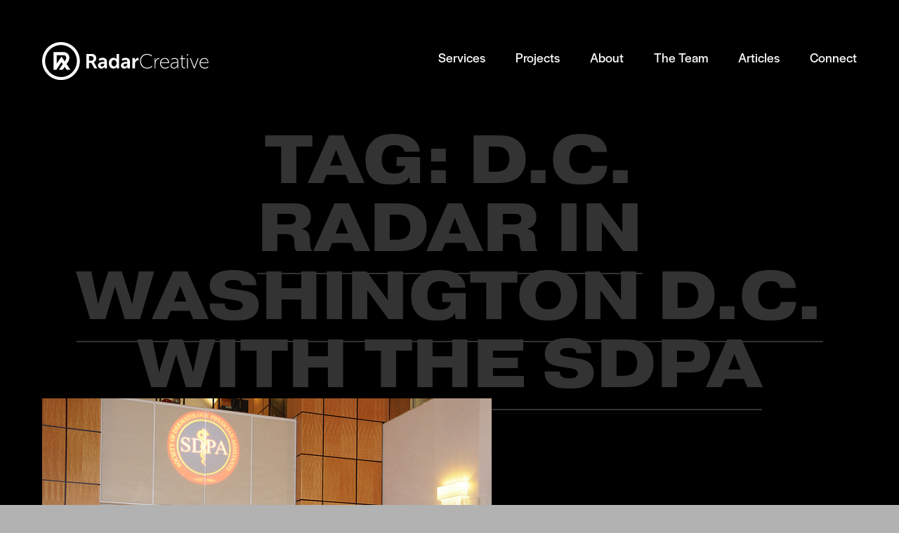

--- FILE ---
content_type: text/html; charset=UTF-8
request_url: https://radarla.com/tag/dc/
body_size: 8980
content:
<!DOCTYPE html>
<html lang="en-US" class="no-js">
<head>
	<meta charset="UTF-8">
	<meta name="viewport" content="width=device-width, initial-scale=1">
	<link rel="profile" href="http://gmpg.org/xfn/11">
		<script>(function(html){html.className = html.className.replace(/\bno-js\b/,'js')})(document.documentElement);</script>
<title>d.c. &#8211; Radar</title>
<meta name='robots' content='max-image-preview:large' />
<link rel='dns-prefetch' href='//js.hs-scripts.com' />
<link rel='dns-prefetch' href='//s.w.org' />
<link rel="alternate" type="application/rss+xml" title="Radar &raquo; Feed" href="https://radarla.com/feed/" />
<link rel="alternate" type="application/rss+xml" title="Radar &raquo; Comments Feed" href="https://radarla.com/comments/feed/" />
<link rel="alternate" type="application/rss+xml" title="Radar &raquo; d.c. Tag Feed" href="https://radarla.com/tag/dc/feed/" />
<script type="text/javascript">
window._wpemojiSettings = {"baseUrl":"https:\/\/s.w.org\/images\/core\/emoji\/13.1.0\/72x72\/","ext":".png","svgUrl":"https:\/\/s.w.org\/images\/core\/emoji\/13.1.0\/svg\/","svgExt":".svg","source":{"concatemoji":"https:\/\/radarla.com\/wp-includes\/js\/wp-emoji-release.min.js?ver=5.9.12"}};
/*! This file is auto-generated */
!function(e,a,t){var n,r,o,i=a.createElement("canvas"),p=i.getContext&&i.getContext("2d");function s(e,t){var a=String.fromCharCode;p.clearRect(0,0,i.width,i.height),p.fillText(a.apply(this,e),0,0);e=i.toDataURL();return p.clearRect(0,0,i.width,i.height),p.fillText(a.apply(this,t),0,0),e===i.toDataURL()}function c(e){var t=a.createElement("script");t.src=e,t.defer=t.type="text/javascript",a.getElementsByTagName("head")[0].appendChild(t)}for(o=Array("flag","emoji"),t.supports={everything:!0,everythingExceptFlag:!0},r=0;r<o.length;r++)t.supports[o[r]]=function(e){if(!p||!p.fillText)return!1;switch(p.textBaseline="top",p.font="600 32px Arial",e){case"flag":return s([127987,65039,8205,9895,65039],[127987,65039,8203,9895,65039])?!1:!s([55356,56826,55356,56819],[55356,56826,8203,55356,56819])&&!s([55356,57332,56128,56423,56128,56418,56128,56421,56128,56430,56128,56423,56128,56447],[55356,57332,8203,56128,56423,8203,56128,56418,8203,56128,56421,8203,56128,56430,8203,56128,56423,8203,56128,56447]);case"emoji":return!s([10084,65039,8205,55357,56613],[10084,65039,8203,55357,56613])}return!1}(o[r]),t.supports.everything=t.supports.everything&&t.supports[o[r]],"flag"!==o[r]&&(t.supports.everythingExceptFlag=t.supports.everythingExceptFlag&&t.supports[o[r]]);t.supports.everythingExceptFlag=t.supports.everythingExceptFlag&&!t.supports.flag,t.DOMReady=!1,t.readyCallback=function(){t.DOMReady=!0},t.supports.everything||(n=function(){t.readyCallback()},a.addEventListener?(a.addEventListener("DOMContentLoaded",n,!1),e.addEventListener("load",n,!1)):(e.attachEvent("onload",n),a.attachEvent("onreadystatechange",function(){"complete"===a.readyState&&t.readyCallback()})),(n=t.source||{}).concatemoji?c(n.concatemoji):n.wpemoji&&n.twemoji&&(c(n.twemoji),c(n.wpemoji)))}(window,document,window._wpemojiSettings);
</script>
<style type="text/css">
img.wp-smiley,
img.emoji {
	display: inline !important;
	border: none !important;
	box-shadow: none !important;
	height: 1em !important;
	width: 1em !important;
	margin: 0 0.07em !important;
	vertical-align: -0.1em !important;
	background: none !important;
	padding: 0 !important;
}
</style>
	<link rel='stylesheet' id='wp-block-library-css'  href='https://radarla.com/wp-includes/css/dist/block-library/style.min.css?ver=5.9.12' type='text/css' media='all' />
<style id='global-styles-inline-css' type='text/css'>
body{--wp--preset--color--black: #000000;--wp--preset--color--cyan-bluish-gray: #abb8c3;--wp--preset--color--white: #ffffff;--wp--preset--color--pale-pink: #f78da7;--wp--preset--color--vivid-red: #cf2e2e;--wp--preset--color--luminous-vivid-orange: #ff6900;--wp--preset--color--luminous-vivid-amber: #fcb900;--wp--preset--color--light-green-cyan: #7bdcb5;--wp--preset--color--vivid-green-cyan: #00d084;--wp--preset--color--pale-cyan-blue: #8ed1fc;--wp--preset--color--vivid-cyan-blue: #0693e3;--wp--preset--color--vivid-purple: #9b51e0;--wp--preset--gradient--vivid-cyan-blue-to-vivid-purple: linear-gradient(135deg,rgba(6,147,227,1) 0%,rgb(155,81,224) 100%);--wp--preset--gradient--light-green-cyan-to-vivid-green-cyan: linear-gradient(135deg,rgb(122,220,180) 0%,rgb(0,208,130) 100%);--wp--preset--gradient--luminous-vivid-amber-to-luminous-vivid-orange: linear-gradient(135deg,rgba(252,185,0,1) 0%,rgba(255,105,0,1) 100%);--wp--preset--gradient--luminous-vivid-orange-to-vivid-red: linear-gradient(135deg,rgba(255,105,0,1) 0%,rgb(207,46,46) 100%);--wp--preset--gradient--very-light-gray-to-cyan-bluish-gray: linear-gradient(135deg,rgb(238,238,238) 0%,rgb(169,184,195) 100%);--wp--preset--gradient--cool-to-warm-spectrum: linear-gradient(135deg,rgb(74,234,220) 0%,rgb(151,120,209) 20%,rgb(207,42,186) 40%,rgb(238,44,130) 60%,rgb(251,105,98) 80%,rgb(254,248,76) 100%);--wp--preset--gradient--blush-light-purple: linear-gradient(135deg,rgb(255,206,236) 0%,rgb(152,150,240) 100%);--wp--preset--gradient--blush-bordeaux: linear-gradient(135deg,rgb(254,205,165) 0%,rgb(254,45,45) 50%,rgb(107,0,62) 100%);--wp--preset--gradient--luminous-dusk: linear-gradient(135deg,rgb(255,203,112) 0%,rgb(199,81,192) 50%,rgb(65,88,208) 100%);--wp--preset--gradient--pale-ocean: linear-gradient(135deg,rgb(255,245,203) 0%,rgb(182,227,212) 50%,rgb(51,167,181) 100%);--wp--preset--gradient--electric-grass: linear-gradient(135deg,rgb(202,248,128) 0%,rgb(113,206,126) 100%);--wp--preset--gradient--midnight: linear-gradient(135deg,rgb(2,3,129) 0%,rgb(40,116,252) 100%);--wp--preset--duotone--dark-grayscale: url('#wp-duotone-dark-grayscale');--wp--preset--duotone--grayscale: url('#wp-duotone-grayscale');--wp--preset--duotone--purple-yellow: url('#wp-duotone-purple-yellow');--wp--preset--duotone--blue-red: url('#wp-duotone-blue-red');--wp--preset--duotone--midnight: url('#wp-duotone-midnight');--wp--preset--duotone--magenta-yellow: url('#wp-duotone-magenta-yellow');--wp--preset--duotone--purple-green: url('#wp-duotone-purple-green');--wp--preset--duotone--blue-orange: url('#wp-duotone-blue-orange');--wp--preset--font-size--small: 13px;--wp--preset--font-size--medium: 20px;--wp--preset--font-size--large: 36px;--wp--preset--font-size--x-large: 42px;}.has-black-color{color: var(--wp--preset--color--black) !important;}.has-cyan-bluish-gray-color{color: var(--wp--preset--color--cyan-bluish-gray) !important;}.has-white-color{color: var(--wp--preset--color--white) !important;}.has-pale-pink-color{color: var(--wp--preset--color--pale-pink) !important;}.has-vivid-red-color{color: var(--wp--preset--color--vivid-red) !important;}.has-luminous-vivid-orange-color{color: var(--wp--preset--color--luminous-vivid-orange) !important;}.has-luminous-vivid-amber-color{color: var(--wp--preset--color--luminous-vivid-amber) !important;}.has-light-green-cyan-color{color: var(--wp--preset--color--light-green-cyan) !important;}.has-vivid-green-cyan-color{color: var(--wp--preset--color--vivid-green-cyan) !important;}.has-pale-cyan-blue-color{color: var(--wp--preset--color--pale-cyan-blue) !important;}.has-vivid-cyan-blue-color{color: var(--wp--preset--color--vivid-cyan-blue) !important;}.has-vivid-purple-color{color: var(--wp--preset--color--vivid-purple) !important;}.has-black-background-color{background-color: var(--wp--preset--color--black) !important;}.has-cyan-bluish-gray-background-color{background-color: var(--wp--preset--color--cyan-bluish-gray) !important;}.has-white-background-color{background-color: var(--wp--preset--color--white) !important;}.has-pale-pink-background-color{background-color: var(--wp--preset--color--pale-pink) !important;}.has-vivid-red-background-color{background-color: var(--wp--preset--color--vivid-red) !important;}.has-luminous-vivid-orange-background-color{background-color: var(--wp--preset--color--luminous-vivid-orange) !important;}.has-luminous-vivid-amber-background-color{background-color: var(--wp--preset--color--luminous-vivid-amber) !important;}.has-light-green-cyan-background-color{background-color: var(--wp--preset--color--light-green-cyan) !important;}.has-vivid-green-cyan-background-color{background-color: var(--wp--preset--color--vivid-green-cyan) !important;}.has-pale-cyan-blue-background-color{background-color: var(--wp--preset--color--pale-cyan-blue) !important;}.has-vivid-cyan-blue-background-color{background-color: var(--wp--preset--color--vivid-cyan-blue) !important;}.has-vivid-purple-background-color{background-color: var(--wp--preset--color--vivid-purple) !important;}.has-black-border-color{border-color: var(--wp--preset--color--black) !important;}.has-cyan-bluish-gray-border-color{border-color: var(--wp--preset--color--cyan-bluish-gray) !important;}.has-white-border-color{border-color: var(--wp--preset--color--white) !important;}.has-pale-pink-border-color{border-color: var(--wp--preset--color--pale-pink) !important;}.has-vivid-red-border-color{border-color: var(--wp--preset--color--vivid-red) !important;}.has-luminous-vivid-orange-border-color{border-color: var(--wp--preset--color--luminous-vivid-orange) !important;}.has-luminous-vivid-amber-border-color{border-color: var(--wp--preset--color--luminous-vivid-amber) !important;}.has-light-green-cyan-border-color{border-color: var(--wp--preset--color--light-green-cyan) !important;}.has-vivid-green-cyan-border-color{border-color: var(--wp--preset--color--vivid-green-cyan) !important;}.has-pale-cyan-blue-border-color{border-color: var(--wp--preset--color--pale-cyan-blue) !important;}.has-vivid-cyan-blue-border-color{border-color: var(--wp--preset--color--vivid-cyan-blue) !important;}.has-vivid-purple-border-color{border-color: var(--wp--preset--color--vivid-purple) !important;}.has-vivid-cyan-blue-to-vivid-purple-gradient-background{background: var(--wp--preset--gradient--vivid-cyan-blue-to-vivid-purple) !important;}.has-light-green-cyan-to-vivid-green-cyan-gradient-background{background: var(--wp--preset--gradient--light-green-cyan-to-vivid-green-cyan) !important;}.has-luminous-vivid-amber-to-luminous-vivid-orange-gradient-background{background: var(--wp--preset--gradient--luminous-vivid-amber-to-luminous-vivid-orange) !important;}.has-luminous-vivid-orange-to-vivid-red-gradient-background{background: var(--wp--preset--gradient--luminous-vivid-orange-to-vivid-red) !important;}.has-very-light-gray-to-cyan-bluish-gray-gradient-background{background: var(--wp--preset--gradient--very-light-gray-to-cyan-bluish-gray) !important;}.has-cool-to-warm-spectrum-gradient-background{background: var(--wp--preset--gradient--cool-to-warm-spectrum) !important;}.has-blush-light-purple-gradient-background{background: var(--wp--preset--gradient--blush-light-purple) !important;}.has-blush-bordeaux-gradient-background{background: var(--wp--preset--gradient--blush-bordeaux) !important;}.has-luminous-dusk-gradient-background{background: var(--wp--preset--gradient--luminous-dusk) !important;}.has-pale-ocean-gradient-background{background: var(--wp--preset--gradient--pale-ocean) !important;}.has-electric-grass-gradient-background{background: var(--wp--preset--gradient--electric-grass) !important;}.has-midnight-gradient-background{background: var(--wp--preset--gradient--midnight) !important;}.has-small-font-size{font-size: var(--wp--preset--font-size--small) !important;}.has-medium-font-size{font-size: var(--wp--preset--font-size--medium) !important;}.has-large-font-size{font-size: var(--wp--preset--font-size--large) !important;}.has-x-large-font-size{font-size: var(--wp--preset--font-size--x-large) !important;}
</style>
<link rel='stylesheet' id='twentysixteen-style-css'  href='https://radarla.com/wp-content/themes/radar-2023/style.css?ver=5.9.12' type='text/css' media='all' />
<!--[if lt IE 10]>
<link rel='stylesheet' id='twentysixteen-ie-css'  href='https://radarla.com/wp-content/themes/radar-2023/css/ie.css?ver=20160412' type='text/css' media='all' />
<![endif]-->
<!--[if lt IE 9]>
<link rel='stylesheet' id='twentysixteen-ie8-css'  href='https://radarla.com/wp-content/themes/radar-2023/css/ie8.css?ver=20160412' type='text/css' media='all' />
<![endif]-->
<!--[if lt IE 8]>
<link rel='stylesheet' id='twentysixteen-ie7-css'  href='https://radarla.com/wp-content/themes/radar-2023/css/ie7.css?ver=20160412' type='text/css' media='all' />
<![endif]-->
<!--[if lt IE 9]>
<script type='text/javascript' src='https://radarla.com/wp-content/themes/radar-2023/js/html5.js?ver=3.7.3' id='twentysixteen-html5-js'></script>
<![endif]-->
<script type='text/javascript' src='https://radarla.com/wp-includes/js/jquery/jquery.min.js?ver=3.6.0' id='jquery-core-js'></script>
<script type='text/javascript' src='https://radarla.com/wp-includes/js/jquery/jquery-migrate.min.js?ver=3.3.2' id='jquery-migrate-js'></script>
<link rel="https://api.w.org/" href="https://radarla.com/wp-json/" /><link rel="alternate" type="application/json" href="https://radarla.com/wp-json/wp/v2/tags/147" /><link rel="EditURI" type="application/rsd+xml" title="RSD" href="https://radarla.com/xmlrpc.php?rsd" />
<link rel="wlwmanifest" type="application/wlwmanifest+xml" href="https://radarla.com/wp-includes/wlwmanifest.xml" /> 
<meta name="generator" content="WordPress 5.9.12" />
			<!-- DO NOT COPY THIS SNIPPET! Start of Page Analytics Tracking for HubSpot WordPress plugin v11.1.75-->
			<script class="hsq-set-content-id" data-content-id="listing-page">
				var _hsq = _hsq || [];
				_hsq.push(["setContentType", "listing-page"]);
			</script>
			<!-- DO NOT COPY THIS SNIPPET! End of Page Analytics Tracking for HubSpot WordPress plugin -->
			<style type="text/css">.recentcomments a{display:inline !important;padding:0 !important;margin:0 !important;}</style>
	<script>
		(function(i,s,o,g,r,a,m){i['GoogleAnalyticsObject']=r;i[r]=i[r]||function(){
		(i[r].q=i[r].q||[]).push(arguments)},i[r].l=1*new Date();a=s.createElement(o),
		m=s.getElementsByTagName(o)[0];a.async=1;a.src=g;m.parentNode.insertBefore(a,m)
		})(window,document,'script','https://www.google-analytics.com/analytics.js','ga');

		ga('create', 'UA-2722604-4', 'auto');
		ga('send', 'pageview');

	</script>
	<script src="//code.jquery.com/jquery-3.7.1.min.js"></script>
	<script src="https://radarla.com/wp-content/themes/radar-2023/js/scrollreveal-4.0.9-min.js"></script>
	<style type="text/css">
		html .sr{ visibility: hidden; }
	</style>
	
</head>

<body class="archive tag tag-dc tag-147 group-blog hfeed">
<header id="header">
	<a href="/" id="logo"><img src="https://radarla.com/wp-content/themes/radar-2023/images/radar-logo.svg" alt="Radar Creative"></a>
	<a href="" id="menu-btn">
		<svg x="0px" y="0px" width="21px" height="17px" viewBox="0 0 21 17" enable-background="new 0 0 21 17" xml:space="preserve">
		<style type="text/css">
					.pancake{fill:#666;}
				</style>
			<rect class="pancake" x="0" y="0" width="21" height="3"/>
			<rect class="pancake" x="0" y="7" width="21" height="3"/>
			<rect class="pancake" x="0" y="14" width="21" height="3"/>
		</svg>
	</a>
			<div class="menu-main-container"><ul id="nav" class="group"><li id="menu-item-3603" class="menu-item menu-item-type-post_type menu-item-object-page menu-item-3603"><a href="https://radarla.com/services/">Services</a></li>
<li id="menu-item-2467" class="menu-item menu-item-type-post_type_archive menu-item-object-projects menu-item-2467"><a href="https://radarla.com/projects/">Projects</a></li>
<li id="menu-item-3227" class="menu-item menu-item-type-post_type menu-item-object-page menu-item-3227"><a href="https://radarla.com/about/">About</a></li>
<li id="menu-item-2469" class="menu-item menu-item-type-post_type menu-item-object-page menu-item-2469"><a href="https://radarla.com/the-team/">The Team</a></li>
<li id="menu-item-2470" class="menu-item menu-item-type-post_type menu-item-object-page current_page_parent menu-item-2470"><a href="https://radarla.com/articles/">Articles</a></li>
<li id="menu-item-3675" class="menu-item menu-item-type-custom menu-item-object-custom menu-item-3675"><a href="#footer">Connect</a></li>
</ul></div>	</header>
	<div id="primary" class="content-area">
		<main id="main" class="site-main" role="main">

		
			<header class="page-header">
				<h1 class="large page-title">Tag: <span>d.c.</span></h1>			</header><!-- .page-header -->

			
<article id="post-985" class="post-985 post type-post status-publish format-standard has-post-thumbnail hentry category-consulting category-events category-radar category-video-2 category-web-2 tag-dc tag-dermcast tag-sdpa tag-washington-dc">
	<header class="entry-header">
		
		<h2 class="large entry-title"><a href="https://radarla.com/washington-dc/" rel="bookmark">Radar in Washington D.C. with the SDPA</a></h2>	</header><!-- .entry-header -->

	
	
	<a class="post-thumbnail" href="https://radarla.com/washington-dc/" aria-hidden="true">
		<img width="640" height="425" src="https://radarla.com/wp-content/uploads/2011/06/sdpa_2011_summer.jpg" class="attachment-post-thumbnail size-post-thumbnail wp-post-image" alt="Radar in Washington D.C. with the SDPA" srcset="https://radarla.com/wp-content/uploads/2011/06/sdpa_2011_summer.jpg 640w, https://radarla.com/wp-content/uploads/2011/06/sdpa_2011_summer-500x332.jpg 500w" sizes="(max-width: 709px) 85vw, (max-width: 909px) 67vw, (max-width: 984px) 60vw, (max-width: 1362px) 62vw, 840px" />	</a>

	
	<div class="entry-content">
		<p><a href="http://www.radarla.com/wp-content/uploads/2011/07/sdpa_2011_summer.jpg"><img loading="lazy" class="aligncenter size-full wp-image-593" title="sdpa_2011_summer" src="http://www.radarla.com/wp-content/uploads/2011/07/sdpa_2011_summer.jpg" alt="" width="500" height="332" /></a></p>
<p>Radar&#8217;s team was in Washington D.C. with the <a href="http://www.dermPA.org">SDPA</a> for their 2011 Summer Conference. Radar&#8217;s team filmed interviews, recorded audio &amp; video podcasts for <a href="http://dermcast.tv">Dermcast.tv</a> and followed the PAs as they participated in the first ever <a href="http://dermcast.tv/sdpa-capitol-hill-day-2011-highlights">Capitol Hill Day</a>. You can watch highlights <a href="http://dermcast.tv/sdpa-capitol-hill-day-2011-highlights" target="_blank" rel="noopener">here</a>. PAs and dermatologists met with senators and congressmen to discuss pertinent issues pertaining to dermatology.</p>
<p>D.C. was the sixth event Radar&#8217;s team has filmed for Dermcast.tv. Next is <a href="http://www.dermpa.org/upcoming-events/sdpa-9th-annual-fall-conference">Orlando, Florida</a> in November 2011.</p>
	</div><!-- .entry-content -->

	<footer class="entry-footer">
		<span class="byline"><span class="author vcard"><img alt='' src='https://secure.gravatar.com/avatar/4559be2fe1cc07fe8e0b588161c3e5a9?s=49&#038;d=mm&#038;r=g' srcset='https://secure.gravatar.com/avatar/4559be2fe1cc07fe8e0b588161c3e5a9?s=98&#038;d=mm&#038;r=g 2x' class='avatar avatar-49 photo' height='49' width='49' loading='lazy'/><span class="screen-reader-text">Author </span> <a class="url fn n" href="https://radarla.com/author/drew/">drew</a></span></span><span class="posted-on"><span class="screen-reader-text">Posted on </span><a href="https://radarla.com/washington-dc/" rel="bookmark"><time class="entry-date published" datetime="2011-06-06T13:00:31+00:00">June 6, 2011</time><time class="updated" datetime="2017-08-31T06:51:21+00:00">August 31, 2017</time></a></span><span class="cat-links"><span class="screen-reader-text">Categories </span><a href="https://radarla.com/category/consulting/" rel="category tag">consulting</a>, <a href="https://radarla.com/category/events/" rel="category tag">events</a>, <a href="https://radarla.com/category/radar/" rel="category tag">radar</a>, <a href="https://radarla.com/category/video-2/" rel="category tag">video</a>, <a href="https://radarla.com/category/web-2/" rel="category tag">web</a></span><span class="tags-links"><span class="screen-reader-text">Tags </span><a href="https://radarla.com/tag/dc/" rel="tag">d.c.</a>, <a href="https://radarla.com/tag/dermcast/" rel="tag">dermcast</a>, <a href="https://radarla.com/tag/sdpa/" rel="tag">sdpa</a>, <a href="https://radarla.com/tag/washington-dc/" rel="tag">washington d.c.</a></span><span class="comments-link"><a href="https://radarla.com/washington-dc/#respond">Leave a comment<span class="screen-reader-text"> on Radar in Washington D.C. with the SDPA</span></a></span>			</footer><!-- .entry-footer -->
</article><!-- #post-## -->

		</main><!-- .site-main -->
	</div><!-- .content-area -->


	<aside id="secondary" class="sidebar widget-area" role="complementary">
		<section id="search-2" class="widget widget_search">
<form role="search" method="get" class="search-form" action="https://radarla.com/">
	<label>
		<span class="screen-reader-text">Search for:</span>
		<input type="search" class="search-field" placeholder="Search &hellip;" value="" name="s" />
	</label>
	<button type="submit" class="search-submit"><span class="screen-reader-text">Search</span></button>
</form>
</section>
		<section id="recent-posts-2" class="widget widget_recent_entries">
		<h2 class="widget-title">Recent Posts</h2>
		<ul>
											<li>
					<a href="https://radarla.com/the-creative-brain-adhd-ai-and-the-art-of-orchestrated-chaos/">The Creative Brain: ADHD, AI, and the Art of Orchestrated Chaos</a>
									</li>
											<li>
					<a href="https://radarla.com/pushing-through-thin-air/">Pushing Through Thin Air: Setting High Goals</a>
									</li>
											<li>
					<a href="https://radarla.com/snow-shoeing-out-of-the-comfort-zone/">Snow-Shoeing Out of the Comfort Zone</a>
									</li>
											<li>
					<a href="https://radarla.com/the-forest-and-the-trees-2/">The Forest and the Trees</a>
									</li>
											<li>
					<a href="https://radarla.com/new-discoveries-almost-ancient-histories-2/">New Discoveries, Almost Ancient Histories</a>
									</li>
					</ul>

		</section><section id="recent-comments-2" class="widget widget_recent_comments"><h2 class="widget-title">Recent Comments</h2><ul id="recentcomments"></ul></section><section id="archives-2" class="widget widget_archive"><h2 class="widget-title">Archives</h2>
			<ul>
					<li><a href='https://radarla.com/2025/06/'>June 2025</a></li>
	<li><a href='https://radarla.com/2019/12/'>December 2019</a></li>
	<li><a href='https://radarla.com/2019/09/'>September 2019</a></li>
	<li><a href='https://radarla.com/2019/02/'>February 2019</a></li>
	<li><a href='https://radarla.com/2018/07/'>July 2018</a></li>
	<li><a href='https://radarla.com/2018/05/'>May 2018</a></li>
	<li><a href='https://radarla.com/2018/03/'>March 2018</a></li>
	<li><a href='https://radarla.com/2018/01/'>January 2018</a></li>
	<li><a href='https://radarla.com/2017/12/'>December 2017</a></li>
	<li><a href='https://radarla.com/2017/11/'>November 2017</a></li>
	<li><a href='https://radarla.com/2017/10/'>October 2017</a></li>
	<li><a href='https://radarla.com/2017/05/'>May 2017</a></li>
	<li><a href='https://radarla.com/2017/04/'>April 2017</a></li>
	<li><a href='https://radarla.com/2017/01/'>January 2017</a></li>
	<li><a href='https://radarla.com/2016/10/'>October 2016</a></li>
	<li><a href='https://radarla.com/2016/04/'>April 2016</a></li>
	<li><a href='https://radarla.com/2015/12/'>December 2015</a></li>
	<li><a href='https://radarla.com/2015/10/'>October 2015</a></li>
	<li><a href='https://radarla.com/2015/09/'>September 2015</a></li>
	<li><a href='https://radarla.com/2014/10/'>October 2014</a></li>
	<li><a href='https://radarla.com/2014/07/'>July 2014</a></li>
	<li><a href='https://radarla.com/2014/06/'>June 2014</a></li>
	<li><a href='https://radarla.com/2014/05/'>May 2014</a></li>
	<li><a href='https://radarla.com/2013/04/'>April 2013</a></li>
	<li><a href='https://radarla.com/2012/09/'>September 2012</a></li>
	<li><a href='https://radarla.com/2012/08/'>August 2012</a></li>
	<li><a href='https://radarla.com/2012/07/'>July 2012</a></li>
	<li><a href='https://radarla.com/2011/06/'>June 2011</a></li>
	<li><a href='https://radarla.com/2010/11/'>November 2010</a></li>
	<li><a href='https://radarla.com/2010/03/'>March 2010</a></li>
	<li><a href='https://radarla.com/2010/02/'>February 2010</a></li>
	<li><a href='https://radarla.com/2009/05/'>May 2009</a></li>
	<li><a href='https://radarla.com/2009/04/'>April 2009</a></li>
	<li><a href='https://radarla.com/2009/03/'>March 2009</a></li>
	<li><a href='https://radarla.com/2009/02/'>February 2009</a></li>
	<li><a href='https://radarla.com/2009/01/'>January 2009</a></li>
	<li><a href='https://radarla.com/2008/12/'>December 2008</a></li>
	<li><a href='https://radarla.com/2008/11/'>November 2008</a></li>
	<li><a href='https://radarla.com/2008/10/'>October 2008</a></li>
	<li><a href='https://radarla.com/2007/09/'>September 2007</a></li>
	<li><a href='https://radarla.com/2007/06/'>June 2007</a></li>
	<li><a href='https://radarla.com/2007/05/'>May 2007</a></li>
	<li><a href='https://radarla.com/2007/04/'>April 2007</a></li>
	<li><a href='https://radarla.com/2007/03/'>March 2007</a></li>
	<li><a href='https://radarla.com/2007/02/'>February 2007</a></li>
	<li><a href='https://radarla.com/2006/11/'>November 2006</a></li>
	<li><a href='https://radarla.com/2006/10/'>October 2006</a></li>
	<li><a href='https://radarla.com/2006/09/'>September 2006</a></li>
	<li><a href='https://radarla.com/2006/08/'>August 2006</a></li>
	<li><a href='https://radarla.com/2006/07/'>July 2006</a></li>
	<li><a href='https://radarla.com/2006/06/'>June 2006</a></li>
	<li><a href='https://radarla.com/2006/05/'>May 2006</a></li>
	<li><a href='https://radarla.com/2006/04/'>April 2006</a></li>
			</ul>

			</section><section id="categories-2" class="widget widget_categories"><h2 class="widget-title">Categories</h2>
			<ul>
					<li class="cat-item cat-item-5"><a href="https://radarla.com/category/buzz/">buzz</a>
</li>
	<li class="cat-item cat-item-6"><a href="https://radarla.com/category/consulting/">consulting</a>
</li>
	<li class="cat-item cat-item-3"><a href="https://radarla.com/category/events/">events</a>
</li>
	<li class="cat-item cat-item-12"><a href="https://radarla.com/category/film/">film</a>
</li>
	<li class="cat-item cat-item-198"><a href="https://radarla.com/category/news-3/">News</a>
</li>
	<li class="cat-item cat-item-246"><a href="https://radarla.com/category/pre-history/">pre-history</a>
</li>
	<li class="cat-item cat-item-244"><a href="https://radarla.com/category/press/">press</a>
</li>
	<li class="cat-item cat-item-4"><a href="https://radarla.com/category/print/">print</a>
</li>
	<li class="cat-item cat-item-7"><a href="https://radarla.com/category/radar/">radar</a>
</li>
	<li class="cat-item cat-item-245"><a href="https://radarla.com/category/camping-creative/">the camping creative</a>
</li>
	<li class="cat-item cat-item-1"><a href="https://radarla.com/category/uncategorized/">Uncategorized</a>
</li>
	<li class="cat-item cat-item-2"><a href="https://radarla.com/category/video-2/">video</a>
</li>
	<li class="cat-item cat-item-8"><a href="https://radarla.com/category/web-2/">web</a>
</li>
			</ul>

			</section><section id="meta-2" class="widget widget_meta"><h2 class="widget-title">Meta</h2>
		<ul>
						<li><a href="https://radarla.com/wp-login.php">Log in</a></li>
			<li><a href="https://radarla.com/feed/">Entries feed</a></li>
			<li><a href="https://radarla.com/comments/feed/">Comments feed</a></li>

			<li><a href="https://wordpress.org/">WordPress.org</a></li>
		</ul>

		</section>	</aside><!-- .sidebar .widget-area -->

<footer id="footer">
	<h2 class="large margin-b">Let&rsquo;s Talk</h2>
	<ul class="">
		<li>RADAR Creative</li>
		<li><span>145 S. Fairfax Ave. Suite 200, Los Angeles, CA 90036</span></li>
		<li><a href="mailto:contact@radarla.com">contact@radarla.com</a></li>
		<li><a href="tel:8185671119">818-567-1119</a></li>
	</ul>
	<svg viewBox="0 0 170 170"><path d="M84.998 169.1c-46.874 0-85-37.23-85-84.099.002-46.868 38.127-85 85-85C131.861-.002 170 38.131 170 85.001c0 46.869-38.14 84.099-85.002 84.099Zm0-155.786c-39.526 0-71.68 32.155-71.68 71.687 0 39.527 32.154 71.684 71.68 71.684 39.529 0 71.681-32.157 71.681-71.684 0-39.532-32.152-71.687-71.681-71.687Zm25.529 110.783-8.956-13.073c-3.017 4.395-6.164 8.997-8.957 13.073H75.678c4.127-6.04 11.453-16.749 17.412-25.44l-5.914-8.626-23.344 34.068H51.615V44.764H95.45c15.984 0 27.146 10.41 27.146 25.306 0 10.483-5.093 17.827-10.014 24.933 0 0-1.869 2.703-2.526 3.666l17.42 25.428h-16.949ZM95.45 58.744H65.593V96.8l21.583-31.506 14.407 21.023c3.97-5.73 7.024-10.382 7.024-16.247 0-6.983-5.04-11.326-13.157-11.326Z" fill="#FFF" fill-rule="evenodd"/></svg>

</footer>

<script src="https://radarla.com/wp-content/themes/radar-2023/js/jquery.fitvids.js"></script>
<script src="https://unpkg.com/imagesloaded@4/imagesloaded.pkgd.min.js"></script>
<script src="https://unpkg.com/isotope-layout@3/dist/isotope.pkgd.min.js"></script>
<script src="https://radarla.com/wp-content/themes/radar-2023/js/flickity-2.1.1.min.js"></script>

<script type="text/javascript">

//sr.reveal('.sr');

$(function() {
	// $('body').removeClass('fade-out');

	$("a[href^='#']").click(function(e) {
		e.preventDefault();
		var dest = $(this).attr('href');
		$('html,body').animate({ scrollTop: $(dest).offset().top - 150 }, 'slow'); 
	});

	$('.homepage-cards a').mouseover(function(){
		var $this = $(this);
		var $thisId = $this.attr('id');
		$this.addClass('on');
		$('.homepage-cards a:not(#' + $this.attr('id') + ')').addClass('off');
	}).mouseleave(function(){
		$('.homepage-cards a').removeClass('off').removeClass('on');
	});

	window.sr = ScrollReveal();

	// sr.reveal('#we-design h2', {  });

	sr.reveal('html .homepage-cards a.sr', { 
		origin: 'bottom',
		distance: '10vh'
	});

	sr.reveal('html .sr', { duration: 500, interval: 100, scale: 1 });

	// sr.reveal('.homepage-cards #video-production-post', { delay: 150 });
	// sr.reveal('.homepage-cards #projection-mapping', { delay: 300 });
	// sr.reveal('.homepage-cards #digital-installations', { delay: 450 });
	// sr.reveal('.homepage-cards #web-design', { delay: 600 });

	// sr.reveal('#we-design a.cta', { delay: 750 });


	// sr.reveal('.intro', { duration: 900, distance: '300px', origin: 'right' });
	  
	// sr.reveal('.service-fade', {
	//   scale: 1,
	//   duration: 900,
	//   move: 0,
	//   easing: 'ease-out',
	// }, 200);

	// sr.reveal('#story', { duration: 900, distance: '300px', origin: 'right' });
	// sr.reveal('.project', { duration: 900, move: 0 }, 200);
	// sr.reveal('#block-testimonials .wrap', { duration: 900, distance: '300px', origin: 'right' });
	// sr.reveal('#block-contact .sr', { duration: 900, distance: '300px', origin: 'right' }, 200);

	// sr.reveal('.page-template-custom-testimonials .sr', { duration: 900, distance: '300px', origin: 'bottom' }, 400);

	// if ( $('#menu-btn').css('display') == 'block') {

	//   sr.reveal('#block-testimonials .sr', { duration: 900, move: 0 }, 400);

	// } else {

	//   sr.reveal('#test-1.sr', { duration: 2000, distance: '500px', origin: 'bottom' });
	//   sr.reveal('#test-2.sr', { duration: 2200, distance: '500px', origin: 'top' });
	//   sr.reveal('#test-3.sr', { duration: 2000, distance: '700px', origin: 'bottom' });

	// };

	$('#menu-btn').click(function(){
	  $('header#header ul#nav').slideToggle("fast");
	  $('.flexslider .text-wrap').fadeToggle('fast');
	  return false;
	});

	$('#article-permalink, #project-permalink .video').fitVids();

	if ( $( '#slide-0' ).hasClass( "nav-bg" ) ) {
		$('header#header').addClass('bg');
	} else {
		$('header#header').removeClass('bg');
	};

	$('.carousel').flickity({
		// options
		//cellAlign: 'left',
		imagesLoaded: true,
		autoPlay: true,
		wrapAround: true,
		fullscreen: true,
		accessibility: false,
		adaptiveHeight: true,
		lazyLoad: 4,

	});

	// $('.flexslider').flexslider({
	//   animation: "fade",
	//   smoothHeight: true,
	//   controlNav: false,
	//   directionNav: false,
	//   before: function(slider) {
	// 	console.log(slider.currentSlide);
	// 	var activeSlide = '#slide-' + (slider.currentSlide+1);
	// 	if ( $( activeSlide ).hasClass( "nav-bg" ) ) {
	// 	  $('header#header').addClass('bg');
	// 	} else {
	// 	  $('header#header').removeClass('bg');
	// 	}
	//   }
	// });

	// $('a.next-btn').click( function(){
	//   $('.flexslider').flexslider("next");
	//   return false;
	// });

	// ISOTOPE //

	if ( window.location.hash ) {
		var hashID = "." + window.location.hash.substring(1);
		var activeButton = '[data-filter="' + hashID + '"]';
		var $grid = $('#project-archive').isotope({
			filter: hashID
		});
		$('.button-group').find('.is-checked').removeClass('is-checked');
		$( activeButton ).addClass('is-checked');
	} else {
		var $grid = $('#project-archive').isotope({
			//filter: hashID
		});
		$('.button-group').find('.is-checked').removeClass('is-checked');
		$('.button-group .all').addClass('is-checked');
	};

	$grid.imagesLoaded().progress( function() {
		$grid.isotope('layout');
	});
	
	// filter items on button click
	$('.work-categories-list').on( 'click', 'button', function() {
		var filterValue = $(this).attr('data-filter');
		$grid.isotope({ filter: filterValue });
	});

	//change is-checked class on buttons
	$('.button-group').each( function( i, buttonGroup ) {
		var $buttonGroup = $( buttonGroup );
		$buttonGroup.on( 'click', 'button', function() {
			$buttonGroup.find('.is-checked').removeClass('is-checked');
			$( this ).addClass('is-checked');
		});
	});

  });
</script>

<script type='text/javascript' id='leadin-script-loader-js-js-extra'>
/* <![CDATA[ */
var leadin_wordpress = {"userRole":"visitor","pageType":"archive","leadinPluginVersion":"11.1.75"};
/* ]]> */
</script>
<script type='text/javascript' src='https://js.hs-scripts.com/46258727.js?integration=WordPress&#038;ver=11.1.75' async defer id='hs-script-loader'></script>
<script type='text/javascript' src='https://radarla.com/wp-content/themes/radar-2023/js/skip-link-focus-fix.js?ver=20160412' id='twentysixteen-skip-link-focus-fix-js'></script>
<script type='text/javascript' id='twentysixteen-script-js-extra'>
/* <![CDATA[ */
var screenReaderText = {"expand":"expand child menu","collapse":"collapse child menu"};
/* ]]> */
</script>
<script type='text/javascript' src='https://radarla.com/wp-content/themes/radar-2023/js/functions.js?ver=20160412' id='twentysixteen-script-js'></script>

</body>
</html>


--- FILE ---
content_type: text/css
request_url: https://radarla.com/wp-content/themes/radar-2023/style.css?ver=5.9.12
body_size: 11493
content:
/*
Theme Name: Radar 2023
Theme URI: 
Author: Pat Brumfield / Radar
Author URI: http://radarla.com
Description: Custom theme for Radar
Version: 2.0
Text Domain: rdr
*/
@import url("https://use.typekit.net/jcz4mgf.css");
/* add external font imports here */
html, body, div, span, applet, object, iframe,
h1, h2, h3, h4, h5, h6, p, blockquote, pre,
a, abbr, acronym, address, big, cite, code,
del, dfn, em, img, ins, kbd, q, s, samp,
small, strike, strong, sub, sup, tt, var,
b, u, i, center,
dl, dt, dd, ol, ul, li,
fieldset, form, label, legend,
table, caption, tbody, tfoot, thead, tr, th, td,
article, aside, canvas, details, embed,
figure, figcaption, footer, header, hgroup,
menu, nav, output, ruby, section, summary,
time, mark, audio, video {
  margin: 0;
  padding: 0;
  border: 0;
  font: inherit;
  font-size: 100%;
  vertical-align: baseline;
}

html {
  line-height: 1;
}

ol, ul {
  list-style: none;
}

table {
  border-collapse: collapse;
  border-spacing: 0;
}

caption, th, td {
  text-align: left;
  font-weight: normal;
  vertical-align: middle;
}

q, blockquote {
  quotes: none;
}

q:before, q:after, blockquote:before, blockquote:after {
  content: "";
  content: none;
}

a img {
  border: none;
}

article, aside, details, figcaption, figure, footer, header, hgroup, main, menu, nav, section, summary {
  display: block;
}

/*********************
TOOLS
*********************/
.group {
  zoom: 1;
}
.group:before, .group:after {
  content: "";
  display: table;
}
.group:after {
  clear: both;
}

* {
  box-sizing: border-box;
}

@keyframes fade {
  0% {
    opacity: 0;
  }
  50% {
    opacity: 1;
  }
  100% {
    opacity: 0;
  }
}
/*********************
COLORS
*********************/
/*********************
TYPOGRAPHY & ICONS
*********************/
.italic, .images .item figcaption, figure.image-single figcaption, .carousel .carousel-cell figcaption {
  font-family: garamond-premier-pro, serif;
  font-weight: 400;
  font-style: italic;
}

h1, #project-permalink .quote h3,
#project-permalink blockquote p,
#article-permalink .quote h3,
#article-permalink blockquote p, h2, h3, h4, h5, h6 {
  font-family: pragmatica-extended, sans-serif;
  font-weight: 800;
  font-style: normal;
  line-height: 1;
}

h2, h3 {
  font-size: 1.25rem;
  text-transform: uppercase;
}
@media (max-width: 768px) {
  h2, h3 {
    font-size: 1rem;
  }
}
h2 a, h3 a {
  color: #333333 !important;
  text-decoration: none;
  border-bottom: 2px solid #333333;
  transition: color 0.2s ease-in-out;
}
h2 a:hover, h3 a:hover {
  color: #b2b2b2 !important;
  border-bottom: none;
}
h2 span, h3 span {
  color: #333333;
}

.large {
  text-align: center;
  text-transform: uppercase;
  font-size: 7.6vw;
  font-size: clamp(38px, 7.6vw, 120px);
  max-width: 100%;
}

.medium {
  text-transform: uppercase;
  font-size: 6.5vw;
  max-width: 100%;
}

span.date, #project-permalink .quote h3 span,
#project-permalink blockquote p span,
#article-permalink .quote h3 span,
#article-permalink blockquote p span {
  color: #666666 !important;
  font-family: garamond-premier-pro, serif;
  font-weight: 400;
  font-style: italic;
  font-size: 1.25rem;
}

.horizontal-padding, .homepage-new .block .wrap, .homepage-new #block-about h1, .homepage-new #block-story h1 {
  padding-left: 30px;
  padding-right: 30px;
}
@media (min-width: 1000px) {
  .horizontal-padding, .homepage-new .block .wrap, .homepage-new #block-about h1, .homepage-new #block-story h1 {
    padding-left: 60px;
    padding-right: 60px;
  }
}

.vertical-padding, .homepage-new .block .wrap {
  padding-top: 30px;
  padding-bottom: 30px;
}
@media (min-width: 1000px) {
  .vertical-padding, .homepage-new .block .wrap {
    padding-top: 60px;
    padding-bottom: 60px;
  }
}

.cta, .navigation a, .cta-sm {
  display: inline-block;
  background: #1f1f1f;
  color: white;
  text-decoration: none;
  font-family: garamond-premier-pro, serif;
  font-weight: 400;
  font-style: italic;
  padding: 1rem 2rem;
  font-size: 1.5rem;
  transition: all 0.2s ease-in;
}
.cta span, .navigation a span, .cta-sm span {
  position: relative;
  top: 4px;
}
.cta:hover, .navigation a:hover, .cta-sm:hover {
  color: #1f1f1f;
  background: white;
}

.cta-text {
  display: inline-block;
  font-family: garamond-premier-pro, serif;
  font-weight: 400;
  font-style: italic;
}
.cta-text span {
  position: relative;
  top: 4px;
}

.cta-sm {
  padding: 0;
  background: none;
  border-bottom: 1px solid white;
  color: white;
}
.cta-sm:hover {
  color: white;
}

.text-align-c {
  text-align: center !important;
}

.text-align-l {
  text-align: left !important;
}

.text-align-r {
  text-align: right !important;
}

.margin-b-s {
  margin-bottom: 30px;
}
@media (max-width: 500px) {
  .margin-b-s {
    margin-bottom: 15px;
  }
}

.margin-b {
  margin-bottom: 60px;
}
@media (max-width: 500px) {
  .margin-b {
    margin-bottom: 30px;
  }
}

.margin-b-l {
  margin-bottom: 90px;
}
@media (max-width: 500px) {
  .margin-b-l {
    margin-bottom: 45px;
  }
}

.margin-b-xl {
  margin-bottom: 120px;
}
@media (max-width: 500px) {
  .margin-b-xl {
    margin-bottom: 60px;
  }
}

.margin-b-xxl {
  margin-bottom: 150px;
}
@media (max-width: 500px) {
  .margin-b-xxl {
    margin-bottom: 90px;
  }
}

.padding {
  padding: 60px;
}
@media (max-width: 500px) {
  .padding {
    padding: 30px;
  }
}

.padding-small {
  padding: 30px;
}
@media (max-width: 500px) {
  .padding-small {
    padding: 15px;
  }
}

.width-inset {
  padding-left: 60px;
  padding-right: 60px;
}
@media (max-width: 500px) {
  .width-inset {
    padding-left: 30px;
    padding-right: 30px;
  }
}

html {
  background: #b2b2b2;
}

body {
  background: #000;
  color: #666666;
  position: relative;
  font-size: 16px;
  line-height: 150%;
  font-family: halyard-display, sans-serif;
  font-weight: 400;
  font-style: normal;
}
body .large {
  color: #333333;
}

a img, a:visited img {
  border: 0;
}

p a {
  color: #666666;
  font-weight: bold;
}

p {
  margin-bottom: 1.75rem;
}

i, em {
  font-style: italic;
}

strong, b {
  font-weight: 600;
}

.content {
  margin: 0;
  padding: 2rem;
  width: 100%;
  position: relative;
}

.flexslider {
  width: 100%;
  height: auto;
  overflow-x: hidden;
  position: relative;
}
.flexslider h1 {
  color: #fff;
  text-shadow: #000 0 0 10px;
  z-index: 100;
  width: 100%;
  position: absolute;
  bottom: 0;
  right: auto;
  left: 0;
  text-align: center;
  padding: 2rem;
  font-size: 20px;
}
@media (min-width: 769px) {
  .flexslider h1 {
    width: 40%;
    left: auto;
    right: 0;
    text-align: right;
    font-size: 30px;
  }
}
@media (min-width: 769px) {
  .homepage .flexslider h1 {
    width: 55%;
  }
}
@media (min-width: 1000px) {
  .homepage .flexslider h1 {
    width: 50%;
  }
}
@media (min-width: 1140px) {
  .homepage .flexslider h1 {
    width: 40%;
  }
}

ul#nav {
  margin: 0;
  padding: 0;
  top: 1rem;
  position: relative;
  text-align: left;
  float: none;
  display: none;
}
@media (min-width: 1000px) {
  ul#nav {
    margin: 2px 0 0 0;
    top: auto;
    width: auto;
    text-align: right;
    display: block;
  }
}
ul#nav li {
  list-style: none;
  display: inline-block;
  width: auto;
  margin: 0 1rem 1rem 0;
}
@media (max-width: 500px) {
  ul#nav li {
    display: block;
    margin: 0 0 0.5rem 0.5rem;
  }
}
@media (min-width: 769px) {
  ul#nav li {
    margin-right: 2.5rem;
  }
}
ul#nav li:last-child {
  margin-right: 0;
}
ul#nav li a, ul#nav li a:visited {
  color: white;
  text-decoration: none;
  position: relative;
  opacity: 1;
  font-size: 1.1875rem;
}
ul#nav li a:hover, ul#nav li a:active, ul#nav li a.active, ul#nav li a:visited:hover, ul#nav li a:visited:active, ul#nav li a:visited.active {
  opacity: 0.5;
  border-bottom: 2px solid white;
}
ul#nav li.current-menu-item a, ul#nav li.current-page-ancestor a {
  border-bottom: 2px solid white;
}

.wrap {
  -js-display: flex;
  -ms-box-orient: horizontal;
  display: -moz-flex;
  display: flex;
  flex-flow: row wrap;
}
.wrap main {
  padding: 2rem;
  width: 100%;
}
@media (min-width: 769px) {
  .wrap main {
    width: 60%;
  }
}
.wrap main p:last-child {
  margin-bottom: 0;
}
.wrap aside {
  background: #d1d5de;
  padding: 2rem;
  width: 100%;
  font-size: 0.8125rem;
}
@media (min-width: 769px) {
  .wrap aside {
    width: 40%;
  }
}

/* ----- HEADER ----- */
header#header {
  width: 100%;
  position: relative;
  margin: 0;
  z-index: 100;
  background: transparent;
  padding: 30px;
  -js-display: flex;
  -ms-box-orient: horizontal;
  display: -moz-flex;
  display: flex;
  flex-flow: column wrap;
  justify-content: flex-start;
  align-items: flex-start;
  -webkit-transition: background 0.5s;
  -moz-transition: background 0.5s;
  -o-transition: background 0.5s;
  -transition: background 0.5s;
  transition: background 0.5s;
}
header#header.bg {
  background: rgba(0, 0, 0, 0.5);
}
body.page-template-custom-homepage header#header {
  position: absolute;
  justify-content: space-between;
  top: 0;
  left: 0;
}
@media (min-width: 1000px) {
  header#header {
    padding: 60px;
    flex-flow: row wrap;
    justify-content: space-between;
    align-items: center;
  }
}
header#header #logo {
  display: block;
  width: 237px;
  position: relative;
  z-index: 100;
}
header#header #logo img {
  width: 100%;
  height: auto;
}
header#header #menu-btn {
  display: block;
  text-decoration: none;
  position: absolute;
  top: 41px;
  right: 21px;
  z-index: 100;
}
@media (min-width: 1000px) {
  header#header #menu-btn {
    display: none !important;
  }
}
header#header .menu-main-menu-container {
  display: none;
  position: relative;
  top: 0;
  padding-bottom: 1rem;
}
@media (min-width: 1000px) {
  header#header .menu-main-menu-container {
    display: block;
    flex: 1 1 auto;
    top: 0;
    padding-bottom: 0;
  }
}
@media (max-width: 500px) {
  header#header ul#nav:after {
    content: "";
    width: 100vw;
    height: 100dvh;
    background-color: rgba(0, 0, 0, 0.5);
    position: fixed;
    top: 0;
    left: 0;
    z-index: 0;
  }
}
header#header ul#nav li {
  z-index: 100;
  position: relative;
}

footer#footer {
  background: #b2b2b2;
  color: #fff;
  padding: 30px;
  text-align: center;
}
@media (min-width: 1000px) {
  footer#footer {
    padding: 60px;
  }
}
footer#footer ul {
  display: flex;
  flex-flow: row nowrap;
  gap: 45px;
  align-items: baseline;
  justify-content: center;
  margin-bottom: 60px;
}
@media (max-width: 500px) {
  footer#footer ul {
    flex-flow: column nowrap;
    align-items: center;
    gap: 30px;
    margin-bottom: 30px;
  }
}
@media (min-width: 1400px) {
  footer#footer ul {
    gap: 60px;
  }
}
footer#footer ul li {
  font-size: 1.5rem;
  color: white;
}
@media (min-width: 1400px) {
  footer#footer ul li {
    font-size: 1.75rem;
  }
}
footer#footer ul li.small {
  font-family: garamond-premier-pro, serif;
  font-weight: 400;
  font-style: italic;
}
footer#footer ul li a, footer#footer ul li span {
  font-family: garamond-premier-pro, serif;
  font-weight: 400;
  font-style: italic;
  text-decoration: none;
  color: white;
  opacity: 1;
}
footer#footer ul li a:hover {
  opacity: 0.5;
}
footer#footer svg {
  width: 75px;
  height: auto;
  display: block;
  margin: 0 auto;
}
footer#footer .col {
  width: 100%;
  position: relative;
}
@media (min-width: 1000px) {
  footer#footer .col {
    width: 50%;
  }
}
footer#footer .col:first-child {
  display: flex;
  flex-flow: row no-wrap;
}
footer#footer .col:first-child svg {
  margin-right: 30px;
}
@media (min-width: 1000px) {
  footer#footer .col:first-child svg {
    margin-right: 60px;
  }
}
footer#footer .col:first-child div.addr {
  margin-top: 13px;
}
footer#footer .col:last-child {
  display: flex;
  flex-flow: column wrap;
  align-items: flex-start;
}
@media (min-width: 1000px) {
  footer#footer .col:last-child {
    align-items: flex-end;
  }
}
footer#footer h3 {
  font-size: 1.175rem;
  margin-bottom: 1rem;
  color: #fff;
}
footer#footer p {
  font-size: 1rem;
  color: #fff;
  line-height: 120%;
}
footer#footer p a {
  font-weight: normal;
  color: #fff;
  text-decoration: none;
  opacity: 1;
}
footer#footer p a:hover {
  opacity: 0.5;
}
footer#footer ul#nav {
  margin-top: 14px;
  display: none;
}
@media (min-width: 1000px) {
  footer#footer ul#nav {
    display: block;
  }
}
footer#footer ul#nav a {
  color: #fff !important;
  opacity: 1;
}
footer#footer ul#nav a:hover {
  opacity: 0.5;
}

ul.social {
  margin-top: 1rem;
  margin-left: 45px;
}
@media (min-width: 1000px) {
  ul.social {
    margin-left: 0;
  }
}
ul.social li {
  float: left;
  margin-left: 1rem;
}
ul.social li#linkedin img, ul.social li#pinterest img {
  height: 16px;
  width: auto;
}
ul.social li#twitter img {
  top: -1px;
  position: relative;
}
ul.social a:hover {
  opacity: 0.5;
}

.button-group {
  text-align: center;
  display: flex;
  flex-flow: row wrap;
  align-items: center;
  justify-content: center;
  gap: 30px;
}
@media (max-width: 768px) {
  .button-group {
    gap: 15px;
  }
}
.button-group li {
  font-family: garamond-premier-pro, serif;
  font-weight: 400;
  font-style: italic;
  font-size: 1.5rem;
  color: #b2b2b2;
}
@media (max-width: 768px) {
  .button-group li {
    width: 100%;
  }
}
.button-group button, .button-group a {
  font-family: garamond-premier-pro, serif;
  font-weight: 400;
  font-style: italic;
  font-size: 1.5rem;
  background: transparent;
  color: #b2b2b2;
  border: none;
  cursor: pointer;
  padding: 0;
  text-decoration: none;
}
.button-group button:hover, .button-group button.is-checked, .button-group button.active, .button-group a:hover, .button-group a.is-checked, .button-group a.active {
  color: white;
  border-bottom: 2px solid white;
}

.flex .item, .grid .item {
  position: relative;
  display: block;
  background: transparent;
  text-decoration: none;
}
.flex .item img, .grid .item img {
  width: 100%;
  height: auto;
  opacity: 1;
  display: block;
  -webkit-transition: opacity 0.3s;
  -moz-transition: opacity 0.3s;
  -o-transition: opacity 0.3s;
  -transition: opacity 0.3s;
  transition: opacity 0.3s;
}
.flex .item h2, .flex .item h3, .grid .item h2, .grid .item h3 {
  margin: 1rem 0 2rem;
  color: white;
  text-transform: uppercase;
  transition: color 0.3s;
}
.flex .item span.date, .grid .item span.date {
  position: absolute;
  left: 1rem;
  bottom: 1rem;
}
.flex .item svg.arrow, .grid .item svg.arrow {
  position: absolute;
  right: 1rem;
  bottom: 1.4rem;
  -webkit-transition: all 0.3s;
  -moz-transition: all 0.3s;
  -o-transition: all 0.3s;
  -transition: all 0.3s;
  transition: all 0.3s;
}
.flex a.item:hover img, .grid a.item:hover img {
  opacity: 0.5;
}
.flex a.item:hover svg.arrow, .grid a.item:hover svg.arrow {
  right: 2rem;
}
.flex a.item:hover h2, .grid a.item:hover h2 {
  color: #666666;
}
.flex .bio img.headshot, .grid .bio img.headshot {
  width: 100%;
  max-width: 400px;
  height: auto;
  margin-bottom: 10px;
}
.flex .bio h3, .grid .bio h3 {
  text-transform: unset;
}
.flex .bio li, .grid .bio li {
  display: inline;
  margin-right: 0.5rem;
}
.flex .bio a, .grid .bio a {
  color: #666666;
  opacity: 1;
}
.flex .bio a:hover, .grid .bio a:hover {
  opacity: 0.5;
}

.h-align-flex-start {
  justify-content: flex-start !important;
}

.h-align-center {
  justify-content: center !important;
}

.h-align-flex-end {
  justify-content: flex-end !important;
}

.flex {
  display: flex;
  flex-flow: row wrap;
  justify-content: flex-start;
  gap: 30px;
}
@media (max-width: 500px) {
  .flex {
    gap: 15px;
  }
}
.flex a.item {
  margin: 0 15px;
  width: calc(25% - 30px);
}
@media (max-width: 500px) {
  .flex a.item {
    margin: 0;
    width: 100%;
  }
}
.flex.team {
  justify-content: flex-start;
}
.flex.cols-1 .item {
  margin: 0;
  width: 100%;
}
.flex.cols-2 .item {
  margin: 0;
  width: calc(50% - 15px);
}
@media (max-width: 500px) {
  .flex.cols-2 .item {
    width: 100%;
  }
}
.flex.cols-3 .item {
  margin: 0;
  width: calc(33.3% - 20px);
}
@media (max-width: 500px) {
  .flex.cols-3 .item {
    width: calc(50% - 7.5px);
  }
}
.flex.cols-4 .item {
  margin: 0;
  width: calc(25% - 22.5px);
}
@media (max-width: 500px) {
  .flex.cols-4 .item {
    width: calc(50% - 7.5px);
  }
}

#project-archive {
  margin-left: 45px;
  margin-right: 45px;
}
@media (max-width: 500px) {
  #project-archive {
    margin-left: 30px;
    margin-right: 30px;
  }
}

.grid {
  display: grid;
  grid-template-columns: repeat(4, 1fr);
  gap: 30px;
}
.grid.cols-4 {
  grid-template-columns: repeat(4, 1fr);
}
@media (max-width: 768px) {
  .grid.cols-4 {
    grid-template-columns: repeat(1, 1fr);
  }
}
.grid.cols-3 {
  grid-template-columns: repeat(3, 1fr);
}
@media (max-width: 768px) {
  .grid.cols-3 {
    grid-template-columns: repeat(1, 1fr);
  }
}
.grid.cols-2 {
  grid-template-columns: repeat(2, 1fr);
}
@media (max-width: 768px) {
  .grid.cols-2 {
    grid-template-columns: repeat(1, 1fr);
  }
}
.grid.cols-1 {
  grid-template-columns: repeat(1, 1fr);
}
@media (max-width: 768px) {
  .grid {
    grid-template-columns: 1fr;
    gap: 15px;
  }
}
.grid .item {
  padding-bottom: 0;
}
.grid .item figcaption {
  margin-top: 10px;
  font-family: garamond-premier-pro, serif;
  font-weight: 400;
  font-style: italic;
  font-size: 1.25rem;
  color: #666666;
  line-height: 1;
}

body.post-type-archive-projects header .menu-item-object-projects a,
body.single-projects header .menu-item-object-projects a {
  opacity: 1 !important;
}

#project-permalink .full-width-block, #project-permalink ul.categories, #project-permalink .text, #project-permalink .quote,
#article-permalink .full-width-block,
#article-permalink ul.categories,
#article-permalink .text,
#article-permalink .quote {
  width: 100%;
  padding: 0 30px;
}
@media (min-width: 1000px) {
  #project-permalink .full-width-block, #project-permalink ul.categories, #project-permalink .text, #project-permalink .quote,
  #article-permalink .full-width-block,
  #article-permalink ul.categories,
  #article-permalink .text,
  #article-permalink .quote {
    width: 70%;
    padding: 0;
  }
}
#project-permalink header#title,
#article-permalink header#title {
  margin-bottom: 30px;
}
@media (min-width: 1000px) {
  #project-permalink header#title,
  #article-permalink header#title {
    margin-bottom: 60px;
  }
}
#project-permalink article a,
#article-permalink article a {
  text-decoration: underline;
}
#project-permalink article a:hover,
#article-permalink article a:hover {
  color: white;
  text-decoration: none;
}
#project-permalink article h1 a, #project-permalink article .quote h3 a, #project-permalink .quote article h3 a,
#project-permalink article blockquote p a,
#project-permalink blockquote article p a,
#project-permalink article #article-permalink blockquote p a,
#article-permalink blockquote #project-permalink article p a,
#project-permalink article h2 a,
#project-permalink article h3 a,
#project-permalink article h4 a,
#project-permalink article h5 a,
#project-permalink article h6 a,
#article-permalink article h1 a,
#article-permalink article #project-permalink blockquote p a,
#project-permalink blockquote #article-permalink article p a,
#article-permalink article .quote h3 a,
#article-permalink .quote article h3 a,
#article-permalink article blockquote p a,
#article-permalink blockquote article p a,
#article-permalink article h2 a,
#article-permalink article h3 a,
#article-permalink article h4 a,
#article-permalink article h5 a,
#article-permalink article h6 a {
  text-decoration: none;
}
#project-permalink ul,
#article-permalink ul {
  margin-bottom: 1rem;
}
#project-permalink .text, #project-permalink .quote,
#article-permalink .text,
#article-permalink .quote {
  margin: 0 auto 30px;
  text-align: justify;
}
#project-permalink .text p:last-child, #project-permalink .quote p:last-child,
#article-permalink .text p:last-child,
#article-permalink .quote p:last-child {
  margin-bottom: 0;
}
@media (min-width: 1000px) {
  #project-permalink .text, #project-permalink .quote,
  #article-permalink .text,
  #article-permalink .quote {
    margin-bottom: 60px;
    width: 50%;
  }
}
#project-permalink article.text,
#article-permalink article.text {
  text-align: left;
}
#project-permalink .quote h3,
#project-permalink blockquote p,
#article-permalink .quote h3,
#article-permalink blockquote p {
  width: 100%;
  text-align: center;
}
#project-permalink blockquote p,
#article-permalink blockquote p {
  text-align: left;
  margin-bottom: 1rem;
}
#project-permalink .full-image-wrap,
#article-permalink .full-image-wrap {
  width: 100%;
  position: relative;
  margin-bottom: 30px;
}
@media (min-width: 1000px) {
  #project-permalink .full-image-wrap,
  #article-permalink .full-image-wrap {
    margin-bottom: 60px;
  }
}
#project-permalink .full-image-wrap img,
#article-permalink .full-image-wrap img {
  display: block;
  max-width: 100%;
  height: auto;
  margin: 0 auto;
}
#project-permalink .image-grid,
#article-permalink .image-grid {
  display: flex;
  flex-flow: row wrap;
  justify-content: center;
  align-items: flex-start;
  margin: 0 15px;
}
@media (min-width: 1000px) {
  #project-permalink .image-grid,
  #article-permalink .image-grid {
    margin: 0 30px;
  }
}
#project-permalink .image-grid img,
#article-permalink .image-grid img {
  margin: 0 15px 30px;
  width: calc(100% - 30px);
  height: auto;
}
@media (min-width: 1000px) {
  #project-permalink .image-grid img,
  #article-permalink .image-grid img {
    margin: 0 30px 60px;
    width: calc(50% - 60px);
    height: auto;
  }
}
#project-permalink .video,
#article-permalink .video {
  margin: 0 0 30px;
  width: 100%;
  text-align: center;
}
@media (min-width: 1000px) {
  #project-permalink .video,
  #article-permalink .video {
    margin: 0 60px 60px;
    width: calc(100% - 120px);
  }
}
#project-permalink ul.categories,
#article-permalink ul.categories {
  text-align: center;
  margin-bottom: 30px;
}
@media (min-width: 1000px) {
  #project-permalink ul.categories,
  #article-permalink ul.categories {
    margin: 0 auto 60px;
  }
}
#project-permalink ul.categories li,
#article-permalink ul.categories li {
  display: inline;
}
#project-permalink ul.categories a,
#article-permalink ul.categories a {
  color: #666666;
  letter-spacing: 0.15rem;
  font-family: "halyard-micro", "Helvetica Neue", Helvetica, Arial, sans-serif;
  font-size: 0.7rem;
  padding: 0 1rem;
  text-transform: uppercase;
  text-decoration: none;
  opacity: 0.5;
  white-space: nowrap;
  display: inline-block;
}
#project-permalink ul.categories a:hover,
#article-permalink ul.categories a:hover {
  opacity: 1;
}

.full-col {
  padding: 0 30px;
  margin-bottom: 30px;
  width: 100%;
}
.full-col h1, .full-col #project-permalink .quote h3, #project-permalink .quote .full-col h3,
.full-col #project-permalink blockquote p,
#project-permalink blockquote .full-col p,
.full-col #article-permalink .quote h3,
#article-permalink .quote .full-col h3,
.full-col #article-permalink blockquote p,
#article-permalink blockquote .full-col p {
  margin-bottom: 30px;
}
.full-col article {
  width: clamp(500px, 60%, 75ch);
  margin-left: auto;
  margin-right: auto;
  font-size: 1.25rem;
  line-height: 1.5;
  color: #b2b2b2;
}
.full-col article a {
  color: #b2b2b2;
}

#article-permalink h2 {
  margin: 1rem;
}
#article-permalink span.date, #project-permalink .quote h3 #article-permalink span,
#article-permalink #project-permalink blockquote p span,
#project-permalink blockquote p #article-permalink span,
#article-permalink .quote h3 span,
#article-permalink blockquote p span {
  display: block;
  text-align: center;
  margin-bottom: 30px;
}
@media (min-width: 1000px) {
  #article-permalink span.date, #project-permalink .quote h3 #article-permalink span,
  #article-permalink #project-permalink blockquote p span,
  #project-permalink blockquote p #article-permalink span,
  #article-permalink .quote h3 span,
  #article-permalink blockquote p span {
    margin-bottom: 60px;
  }
}
#article-permalink .full-col img {
  max-width: 100%;
  height: auto;
  display: block;
  margin-left: auto;
  margin-right: auto;
}
#article-permalink .full-col footer {
  text-align: center;
}

#template-index {
  -js-display: flex;
  -ms-box-orient: horizontal;
  display: -moz-flex;
  display: flex;
  flex-flow: row wrap;
  justify-content: space-between;
}
#template-index a.item {
  display: block;
  text-decoration: none;
}
#template-index a.item img {
  width: 100%;
  height: auto;
  display: block;
}
#template-index a.item h2 {
  color: #666666;
  text-transform: uppercase;
  margin-bottom: 0;
}
#template-index a.item:hover h2 {
  color: #b2b2b2;
}
#template-index a.item h3 {
  font-family: garamond-premier-pro, serif;
  font-weight: 400;
  font-style: italic;
  color: #b2b2b2;
  font-size: 0.875rem;
}

.navigation {
  text-align: center;
  width: 100%;
}
.navigation a span {
  top: 2px;
}

#template-permalink .intro {
  display: block;
  width: 100%;
  height: auto;
  margin-bottom: 2rem;
}
#template-permalink h2, #template-permalink h3 {
  color: #666666;
  font: 600 0.875rem/100% "Ringside Regular A", "Ringside Regular B", "Helvetica Neue", Helvetica, Arial, sans-serif;
  text-transform: uppercase;
  letter-spacing: 0.125rem;
  font-family: "Ringside Regular A", "Ringside Regular B", "Helvetica Neue", Helvetica, Arial, sans-serif;
  text-align: left;
  margin-bottom: 2rem;
}
#template-permalink h3 {
  font-weight: 300;
  text-align: center;
}
#template-permalink p.date {
  font-family: garamond-premier-pro, serif;
  font-weight: 400;
  font-style: italic;
  font-size: 0.875rem;
}
#template-permalink .post-content {
  width: 100%;
  float: none;
  padding: 0 1rem;
  margin-bottom: 2rem;
}
@media (min-width: 1000px) {
  #template-permalink .post-content {
    width: 77%;
    float: left;
  }
}
#template-permalink .post-content h2 {
  margin-bottom: 0.25rem;
}
#template-permalink aside {
  width: 100%;
  float: none;
  padding: 0 1rem 0;
  margin-bottom: 2rem;
  font-size: 0.875rem;
}
@media (min-width: 1000px) {
  #template-permalink aside {
    width: 22%;
    float: right;
    padding: 3.6rem 1rem 0;
  }
}
#template-permalink aside li {
  margin-bottom: 0;
}
@media (min-width: 1000px) {
  #template-permalink aside li {
    margin-bottom: 1.5rem;
  }
}
#template-permalink aside a {
  font-family: garamond-premier-pro, serif;
  font-weight: 400;
  font-style: italic;
  color: #666666;
  text-decoration: none;
}
#template-permalink aside a:hover {
  color: #b2b2b2;
}
#template-permalink .thumb-holder {
  clear: both;
  -js-display: flex;
  -ms-box-orient: horizontal;
  display: -moz-flex;
  display: flex;
  flex-flow: row wrap;
  justify-content: space-between;
}
#template-permalink .thumb-holder h3 {
  width: 100%;
}
#template-permalink .thumb-holder a {
  display: block;
  width: 33%;
  margin-bottom: 0%;
}
#template-permalink .thumb-holder a img {
  width: 100%;
  height: auto;
}

.homepage {
  position: relative;
  height: 100vh;
  width: 100%;
}
.homepage .next-btn {
  position: absolute;
  bottom: 90px;
  left: 30px;
  display: block;
  z-index: 100;
  text-decoration: none;
  text-transform: uppercase;
  letter-spacing: 0.125rem;
  font-family: "halyard-micro", "Helvetica Neue", Helvetica, Arial, sans-serif;
  font-size: 0.75rem;
  font-weight: 400 !important;
  color: #fff !important;
  opacity: 1;
}
@media (min-width: 1000px) {
  .homepage .next-btn {
    bottom: 60px;
    left: 60px;
  }
}
.homepage .next-btn:hover {
  opacity: 0.5;
}
.homepage .flexslider {
  height: 100vh;
}
.homepage .slides {
  z-index: 99;
}
.homepage .slides li {
  height: 100vh;
  width: 100%;
  background: #666666;
}
.homepage .slides li.image-full {
  background-size: cover;
  background-position: center;
}
.homepage .slides li.image-bot-right {
  background-size: 60%;
  background-position: bottom right;
}
.homepage .slides li.image-bot-left {
  background-size: 60%;
  background-position: bottom left;
}
.homepage .slides li .img-bg {
  position: absolute;
  top: 0;
  left: 0;
  height: 100vh;
  width: 100vw;
  z-index: 10;
  background-size: cover;
  background-position: center;
  background-repeat: no-repeat;
}
.homepage .slides li .img-bg.m {
  display: none;
}
@media (min-width: 769px) {
  .homepage .slides li .img-bg.m {
    display: block;
  }
}
.homepage .slides li .img-bg.m {
  display: block;
}
@media (min-width: 769px) {
  .homepage .slides li .img-bg.m {
    display: none;
  }
}
.homepage .slides li.text-left {
  text-align: left;
}
@media (min-width: 1000px) {
  .homepage .slides li.text-left h2 {
    padding-right: 40%;
  }
}
.homepage .slides li.text-right {
  text-align: right;
}
@media (min-width: 1000px) {
  .homepage .slides li.text-right h2 {
    padding-left: 40%;
  }
}
.homepage .slides .text-wrap {
  position: relative;
  width: 100vw;
  height: 100vh;
  height: calc(100vh - 90px);
  display: flex;
  flex-flow: row nowrap;
  align-items: center;
  justify-content: center;
}
@media (min-width: 769px) {
  .homepage .slides .text-wrap {
    height: 100vh;
  }
}
.homepage .slides .text {
  width: 100%;
  padding: 0 30px;
  position: relative;
  z-index: 12;
}
@media (min-width: 1000px) {
  .homepage .slides .text {
    padding: 0 60px;
  }
}
.homepage .slides .text span.term {
  text-transform: uppercase;
  letter-spacing: 0.125rem;
  font-family: "halyard-micro", "Helvetica Neue", Helvetica, Arial, sans-serif;
  font-size: 0.75rem;
  font-weight: 400 !important;
  display: inline-block;
  margin-bottom: 2rem;
  -webkit-transition: background 0.5s;
  -moz-transition: background 0.5s;
  -o-transition: background 0.5s;
  -transition: background 0.5s;
  transition: background 0.5s;
}
.homepage .slides .text span.term.bg {
  background: rgba(0, 0, 0, 0.5);
  padding: 0.5rem;
}
.homepage .slides .text h2 {
  font-size: 2.875rem;
  margin-bottom: 2.875rem;
  line-height: 100%;
  color: #fff;
  -webkit-transition: background 0.5s;
  -moz-transition: background 0.5s;
  -o-transition: background 0.5s;
  -transition: background 0.5s;
  transition: background 0.5s;
}
.homepage .slides .text h2.bg {
  line-height: 135%;
  margin-left: 0.5rem;
}
.homepage .slides .text h2.bg span {
  display: inline;
  background: rgba(0, 0, 0, 0.5);
  padding: 0 0.5rem;
  padding-left: 0;
  padding-right: 0;
  -webkit-box-decoration-break: clone;
  -ms-box-decoration-break: clone;
  -o-box-decoration-break: clone;
  box-decoration-break: clone;
  box-shadow: 0.5rem 0 0 rgba(0, 0, 0, 0.5), -0.5rem 0 0 rgba(0, 0, 0, 0.5);
}
.homepage .slides .text a {
  text-decoration: none;
  text-transform: uppercase;
  letter-spacing: 0.125rem;
  font-family: "halyard-micro", "Helvetica Neue", Helvetica, Arial, sans-serif;
  font-size: 0.75rem;
  font-weight: 400 !important;
  -webkit-transition: background 0.5s;
  -moz-transition: background 0.5s;
  -o-transition: background 0.5s;
  -transition: background 0.5s;
  transition: background 0.5s;
}
.homepage .slides .text a:hover {
  text-decoration: underline;
}
.homepage .slides .text a.bg {
  background: rgba(0, 0, 0, 0.5);
  padding: 0.5rem;
}

.vigilantes h2 {
  text-transform: uppercase;
  margin-bottom: 5px;
}
.vigilantes h3 {
  font-family: garamond-premier-pro, serif;
  font-weight: 400;
  font-style: italic;
  font-size: 1.25rem;
  margin-bottom: 1rem;
}

.contact {
  margin: 0 30px 30px;
  display: flex;
  flex-flow: row wrap;
}
.contact h3 {
  text-transform: uppercase;
  letter-spacing: 0.125rem;
  font-family: "halyard-micro", "Helvetica Neue", Helvetica, Arial, sans-serif;
  font-size: 0.75rem;
  font-weight: 400 !important;
  margin-top: 3rem;
}
.contact h3:first-child {
  margin-top: 0;
}
.contact p:last-child {
  margin-bottom: 3rem;
}
@media (min-width: 1000px) {
  .contact {
    margin: 0 60px 60px;
  }
}
.contact .map-wrapper {
  width: 100%;
  height: 0;
  padding-top: 65%;
  position: relative;
}
.contact .map-wrapper iframe {
  width: 100%;
  height: 100%;
  position: absolute;
  top: 0;
  left: 0;
}

.half {
  width: 100%;
}
@media (min-width: 1000px) {
  .half {
    width: 50%;
  }
}

#primary.content-area {
  padding: 0 30px 30px;
}
@media (min-width: 1000px) {
  #primary.content-area {
    padding: 0 60px 60px;
  }
}

.testimonials h1.title {
  text-transform: uppercase;
  letter-spacing: 0.125rem;
  font-family: "halyard-micro", "Helvetica Neue", Helvetica, Arial, sans-serif;
  font-size: 0.75rem;
  font-weight: 400 !important;
  text-align: center;
  margin-bottom: 30px;
}
@media (min-width: 1000px) {
  .testimonials h1.title {
    margin-bottom: 60px;
  }
}

.testimonial {
  width: 100%;
  padding: 0 30px;
  margin-bottom: 60px;
  display: flex;
  flex-flow: row wrap;
  align-items: center;
  justify-content: flex-start;
}
@media (min-width: 1000px) {
  .testimonial {
    padding: 0 60px;
  }
}
.testimonial:nth-child(odd) {
  justify-content: flex-end;
}
@media (min-width: 1000px) {
  .testimonial:nth-child(odd) .image {
    order: 2;
    margin-right: 0;
    margin-left: 60px;
  }
}
@media (min-width: 1000px) {
  .testimonial:nth-child(odd) .quote {
    order: 1;
  }
}
.testimonial .image {
  width: 100%;
  position: relative;
}
@media (min-width: 1000px) {
  .testimonial .image {
    width: 33%;
    margin-right: 60px;
  }
}
.testimonial .image img {
  width: 100%;
  height: auto;
}
.testimonial .image p {
  text-transform: uppercase;
  letter-spacing: 0.125rem;
  font-family: "halyard-micro", "Helvetica Neue", Helvetica, Arial, sans-serif;
  font-size: 0.75rem;
  font-weight: 400 !important;
  line-height: 130%;
}
.testimonial .quote {
  text-align: left;
  width: 100%;
}
@media (min-width: 1000px) {
  .testimonial .quote {
    width: 50%;
  }
}
.testimonial .quote h3 {
  font: 28px/120% "archiaregular";
  margin: 0 auto 0.5rem;
  color: #666666;
  width: 100%;
  text-indent: -0.65rem;
}
.testimonial .quote span {
  text-transform: uppercase;
  letter-spacing: 0.125rem;
  font-family: "halyard-micro", "Helvetica Neue", Helvetica, Arial, sans-serif;
  font-size: 0.75rem;
  font-weight: 400 !important;
  display: block;
  text-indent: 0;
}

.logos {
  margin-bottom: 2rem;
  display: flex;
  flex-flow: row wrap;
  justify-content: center;
}
.logos:after {
  content: "";
  flex: auto;
}
.logos li {
  width: 33%;
  padding: 1rem;
  margin: auto;
}
@media (min-width: 769px) {
  .logos li {
    padding: 1.5rem;
    width: 20%;
  }
}
@media (min-width: 1000px) {
  .logos li {
    padding: 2rem;
    width: 16.5%;
  }
}
@media (min-width: 1140px) {
  .logos li {
    padding: 2.5rem;
    width: 12.5%;
  }
}
.logos li img {
  width: 100%;
  height: auto;
  position: relative;
  transition: all 0.2s ease-in;
}
.logos li img:hover {
  transform: scale(1.2);
}

#services-nav p.italic {
  font-size: 1.75rem;
}
#services-nav ul {
  display: grid;
  gap: 5px;
  grid-template-columns: repeat(4, 1fr);
}
@media (max-width: 768px) {
  #services-nav ul {
    grid-template-columns: 1fr;
  }
}
#services-nav a {
  display: block;
  color: black;
  text-decoration: none;
  text-transform: uppercase;
  padding: 15px;
  opacity: 1;
  height: 100%;
  transition: opacity 0.3s ease-in-out;
}
#services-nav a#btn-video-production {
  background-color: #0391a2;
}
#services-nav a#btn-projection-map {
  background-color: #86b37e;
}
#services-nav a#btn-digital {
  background-color: #d80f0f;
}
#services-nav a#btn-web {
  background-color: #dd6403;
}
#services-nav a:hover {
  opacity: 0.75;
}
#services-nav a svg {
  height: 30px;
  width: auto;
  display: block;
  margin-bottom: 20px;
}
#services-nav a#video-production svg {
  height: 25px;
}

.images.full-width {
  width: 75%;
  margin: 0 auto;
}
@media (max-width: 768px) {
  .images.full-width {
    width: 100%;
  }
}

.images .item figcaption {
  font-size: 1.25rem;
  line-height: 1;
  margin-top: 10px;
  text-align: left;
}

figure.image-single img {
  width: 100%;
  height: auto;
  display: block;
}
figure.image-single figcaption {
  font-size: 1.25rem;
  line-height: 1;
  margin-top: 10px;
}

.carousel {
  width: 100%;
  margin: 0 auto 70px;
}
.carousel .carousel-cell {
  max-width: 110ch;
  background-color: black;
}
.carousel .carousel-cell img {
  width: 100%;
  opacity: 0.3;
  transition: opacity 0.3s ease-in;
}
.carousel .carousel-cell figcaption {
  font-size: 1.25rem;
  line-height: 1;
  margin-top: 10px;
  text-align: center;
}
.carousel .carousel-cell.is-selected img {
  opacity: 1;
}
.carousel .flickity-page-dots {
  text-align: left;
  bottom: -35px;
  width: calc(100% - 90px);
}
.carousel .flickity-page-dots .dot {
  background-color: #b2b2b2;
}
.carousel .flickity-page-dots .dot.is-selected {
  background-color: white;
}
.carousel .flickity-button {
  background-color: #333333;
}

article.width-inset {
  width: clamp(500px, 60%, 75ch);
  margin-left: auto;
  margin-right: auto;
  font-size: 1.25rem;
  line-height: 1.5;
  text-align: left;
  color: #b2b2b2;
}
@media (max-width: 768px) {
  article.width-inset {
    width: 100%;
  }
}
article.width-inset a {
  color: #b2b2b2;
}
article.width-inset p:last-child {
  margin-bottom: 0;
}
article.width-inset p > strong,
article.width-inset p > b,
article.width-inset li > b,
article.width-inset li > strong {
  font-family: pragmatica-extended, sans-serif;
  font-weight: 800;
  font-style: normal;
  line-height: 1;
  text-transform: uppercase;
}
article.width-inset p > i,
article.width-inset p > em,
article.width-inset li > i,
article.width-inset li > em {
  font-family: garamond-premier-pro, serif;
  font-weight: 400;
  font-style: italic;
  font-size: 1.175em;
}
article.width-inset ul {
  list-style-type: disc;
}
article.width-inset ul li:not(:last-child) {
  margin-bottom: 10px;
}
article.width-inset h1, article.width-inset h2, article.width-inset h3, article.width-inset h4, article.width-inset h5, article.width-inset h6 {
  text-transform: uppercase;
}
article.width-inset h1:not(:last-child), article.width-inset h2:not(:last-child), article.width-inset h3:not(:last-child), article.width-inset h4:not(:last-child), article.width-inset h5:not(:last-child), article.width-inset h6:not(:last-child), article.width-inset p:not(:last-child), article.width-inset ul:not(:last-child), article.width-inset ol:not(:last-child), article.width-inset blockquote:not(:last-child) {
  margin-bottom: 30px;
}
article.width-inset.cols-two, article.width-inset.cols-three, article.width-inset.cols-four {
  width: clamp(700px, 75%, 120ch);
  -moz-column-count: 2;
       column-count: 2;
  -moz-column-gap: 60px;
       column-gap: 60px;
}
@media (max-width: 768px) {
  article.width-inset.cols-two, article.width-inset.cols-three, article.width-inset.cols-four {
    -moz-column-count: 1;
         column-count: 1;
    width: 100%;
  }
}
article.width-inset.cols-two p, article.width-inset.cols-three p, article.width-inset.cols-four p {
  -moz-column-break-inside: avoid;
       break-inside: avoid;
  margin: 0;
}
article.width-inset.cols-two p:not(:last-child), article.width-inset.cols-three p:not(:last-child), article.width-inset.cols-four p:not(:last-child) {
  padding-bottom: 1.75rem;
}
article.width-inset.cols-two hr, article.width-inset.cols-three hr, article.width-inset.cols-four hr {
  border: 0;
  margin: 0;
  padding: 0;
  background-color: transparent;
  -moz-column-break-after: always;
       break-after: always;
}
article.width-inset.cols-three {
  -moz-column-count: 3;
       column-count: 3;
  -moz-column-gap: 40px;
       column-gap: 40px;
}
@media (max-width: 768px) {
  article.width-inset.cols-three {
    -moz-column-count: 1;
         column-count: 1;
    width: 100%;
  }
}
article.width-inset.cols-four {
  -moz-column-count: 4;
       column-count: 4;
  -moz-column-gap: 30px;
       column-gap: 30px;
  width: 100%;
}
@media (max-width: 768px) {
  article.width-inset.cols-four {
    -moz-column-count: 1;
         column-count: 1;
    width: 100%;
  }
}

nav#services-subnav {
  background-color: #222;
  width: 100%;
}
nav#services-subnav ul {
  display: grid;
  grid-template-columns: repeat(5, 1fr);
}
@media (max-width: 1139px) {
  nav#services-subnav ul {
    grid-template-columns: repeat(3, 1fr);
  }
}
@media (max-width: 768px) {
  nav#services-subnav ul {
    grid-template-columns: repeat(2, 1fr);
  }
}
@media (max-width: 500px) {
  nav#services-subnav ul {
    grid-template-columns: repeat(1, 1fr);
  }
}
nav#services-subnav li {
  position: relative;
}
nav#services-subnav li a {
  height: 100%;
  font-family: pragmatica-extended, sans-serif;
  font-weight: 800;
  font-style: normal;
  line-height: 1;
  text-transform: uppercase;
  text-decoration: none;
  font-size: 1rem;
  color: black;
  padding: 10px;
  display: flex;
  flex-flow: row nowrap;
  align-items: center;
  justify-content: flex-start;
  gap: 10px;
}
@media (max-width: 500px) {
  nav#services-subnav li a {
    justify-content: center;
  }
}
nav#services-subnav li a:hover {
  color: white;
}
nav#services-subnav li a:hover svg path {
  fill: white;
}
nav#services-subnav li a svg {
  height: 30px;
  width: auto;
  display: block;
}
nav#services-subnav li a.active {
  color: white;
}
nav#services-subnav li a.active svg path {
  fill: white;
}
nav#services-subnav li#video-production-post a {
  background-color: #0391a2;
}
nav#services-subnav li#projection-mapping a {
  background-color: #86b37e;
}
nav#services-subnav li#digital-installations a {
  background-color: #d80f0f;
}
nav#services-subnav li#web-design a {
  background-color: #dd6403;
}
nav#services-subnav li#custom-ai a {
  background-color: #a72be0;
}

.form-wrapper {
  width: clamp(350px, 34.7%, 66ch);
  margin-left: auto;
  margin-right: auto;
}
@media (max-width: 768px) {
  .form-wrapper {
    width: 100%;
  }
}

.page-template-custom-homepage-new .block {
  padding: 60px;
  display: flex;
  flex-flow: column wrap;
  align-items: center;
  justify-content: center;
}
@media (max-width: 500px) {
  .page-template-custom-homepage-new .block {
    padding: 30px;
  }
}

#we-design, #intro {
  background: black;
  text-align: left;
  display: block;
}
#we-design h2, #intro h2 {
  color: #666666;
}
.homepage-cards {
  display: flex;
  flex-flow: row nowrap;
  justify-content: flex-start;
  align-items: stretch;
  gap: 30px;
  width: 100%;
  overflow: auto;
  -ms-overflow-style: none;
  scrollbar-width: none;
}
.homepage-cards::-webkit-scrollbar {
  display: none;
}
@media (max-width: 768px) {
  .homepage-cards {
    flex-flow: row wrap;
  }
}
.homepage-cards a {
  display: flex;
  flex-flow: row wrap;
  position: relative;
  gap: 15px;
  background: pink;
  color: black;
  text-decoration: none;
  text-align: left;
  padding: 30px;
  overflow: hidden;
  transition: all 1s ease-in;
  width: calc(33.3333% - 13.4px);
}
@media (max-width: 768px) {
  .homepage-cards a {
    width: 100%;
  }
}
.homepage-cards a.on h3, .homepage-cards a.on p {
  color: white;
}
.homepage-cards a.on svg path {
  fill: white;
}
@media (max-width: 768px) {
  .homepage-cards a.off {
    width: 100%;
  }
}
.homepage-cards a.off h3, .homepage-cards a.off p {
  color: rgba(0, 0, 0, 0.2);
}
.homepage-cards a.off svg path {
  fill: rgba(0, 0, 0, 0.2);
}
.homepage-cards a svg {
  height: clamp(2.5rem, 3vw, 60px);
  width: auto;
  display: block;
}
.homepage-cards a svg path {
  transition: fill 0.3s ease-in;
}
.homepage-cards a h3 {
  text-transform: uppercase;
  font-size: 1.75vw;
  font-size: clamp(1.25rem, 1.5vw, 30px);
  white-space: pre;
  width: 100%;
  transition: color 0.3s ease-in;
}
@media (max-width: 768px) {
  .homepage-cards a h3 {
    position: relative;
    padding: 0;
  }
}
.homepage-cards a .text {
  display: block;
  padding: 20px 30px 30px;
}
@media (max-width: 768px) {
  .homepage-cards a .text {
    padding: 0 20px 20px;
  }
}
.homepage-cards a p {
  font-size: 1.5rem;
  margin-bottom: 0;
  transition: color 0.3s ease-in;
}
@media (max-width: 768px) {
  .homepage-cards a p {
    font-size: 1.25rem;
  }
}
.homepage-cards a p em {
  font-family: garamond-premier-pro, serif;
  font-weight: 400;
  font-style: italic;
  display: inline-block;
}
.homepage-cards a#video-production-post {
  background-color: #0391a2;
}
.homepage-cards a#projection-mapping {
  background-color: #86b37e;
}
.homepage-cards a#digital-installations {
  background-color: #d80f0f;
}
.homepage-cards a#web-design {
  background-color: #dd6403;
}
.homepage-cards a#custom-ai {
  background-color: #a72be0;
}

#new-testimonials {
  background: #1f1f1f;
  text-align: center;
}
#new-testimonials h2 {
  color: black;
}
#new-testimonials .grid {
  display: grid;
  grid-template-columns: repeat(3, 1fr);
  gap: 30px;
  margin: 0 0 60px;
}
@media (max-width: 768px) {
  #new-testimonials .grid {
    grid-template-columns: repeat(2, 1fr);
  }
}
@media (max-width: 500px) {
  #new-testimonials .grid {
    grid-template-columns: 1fr;
  }
}
#new-testimonials blockquote {
  background: black;
  color: white;
  padding: 30px;
  font-size: 1.5rem;
  text-indent: -10px;
  text-align: left;
}
#new-testimonials blockquote span {
  display: block;
  font-family: garamond-premier-pro, serif;
  font-weight: 400;
  font-style: italic;
  font-size: 1em;
  margin-top: 30px;
  text-indent: 0;
  opacity: 0.75;
}

.homepage-new .cta {
  margin: 0 auto;
}
.homepage-new .content {
  padding: 1rem 2rem;
}
.homepage-new .block {
  overflow-x: hidden;
  position: relative;
  min-height: 100dvh;
}
.homepage-new .block .wrap {
  position: relative;
  overflow-x: hidden;
}
.homepage-new #block-about {
  background-color: #000;
  min-height: 75vh;
  position: relative;
}
.homepage-new #block-about .wrap {
  color: #fff;
  text-align: center;
  padding: 250px 0 60px;
  margin-bottom: 0 !important;
  position: relative;
}
.homepage-new #block-about .intro {
  position: relative;
  z-index: 2;
  margin: 0 auto;
}
.homepage-new #block-about .bg {
  position: absolute;
  top: 0;
  bottom: 0;
  left: 0;
  right: 0;
  background: transparent url("http://radarla.com/wp-content/uploads/2018/07/radar-new-homepage-img-02.jpg") no-repeat 50% 100%;
  background-size: cover;
  z-index: 1;
  opacity: 0;
  animation: fade 10s infinite;
  animation-timing-function: ease-in-out;
}
@media (min-width: 1000px) {
  .homepage-new #block-about .bg {
    background-size: 100%;
  }
}
.homepage-new #block-about h1 {
  color: white;
  font-size: 40px;
  line-height: 120%;
  font-weight: 100;
  margin-bottom: 2rem;
}
.homepage-new #block-about h2 {
  color: white !important;
}
.homepage-new #block-story {
  background: #111;
  text-align: center;
  position: relative;
}
.homepage-new #block-story::before {
  content: "";
  display: block;
  position: absolute;
  top: 0;
  left: 0;
  background-image: url("data:image/svg+xml;charset=utf8,%3Csvg xmlns='http://www.w3.org/2000/svg' x='0px' y='0px' viewBox='0 0 654 21' style='enable-background:new 0 0 654 21;' xml:space='preserve'%3E%3Cpolygon points='0,0 654,0 654,21 '/%3E%3C/svg%3E");
  background-size: 100%;
  background-repeat: no-repeat;
  width: 100%;
  height: 50px;
  z-index: 4;
}
.homepage-new #block-story #story {
  visibility: hidden;
}
.homepage-new #block-story .wrap {
  background: transparent url("images/home-lines-texture.jpg") no-repeat 0 0;
  background-size: cover;
}
@media (min-width: 1000px) {
  .homepage-new #block-story .wrap {
    padding-top: 100px;
  }
}
.homepage-new #block-story h1 {
  color: white;
  font-size: 40px;
  line-height: 120%;
  width: 100%;
  font-weight: 100;
  margin-bottom: 2rem;
}
.homepage-new .services {
  margin-top: 150px;
  position: relative;
  width: 100%;
  text-align: center;
  z-index: 3;
}
.homepage-new .services .service-fade {
  visibility: hidden;
}
.homepage-new .services h3 {
  color: #fff;
  text-transform: uppercase;
  letter-spacing: 0.125rem;
  font-family: "Ringside Regular A", "Ringside Regular B", "Helvetica Neue", Helvetica, Arial, sans-serif;
  margin-bottom: 3rem;
  text-shadow: 0 0 5px rgba(0, 0, 0, 0.5);
}
.homepage-new .services ul.icons {
  display: flex;
  flex-flow: row wrap;
  align-items: center;
  justify-content: center;
}
.homepage-new .services ul.icons li {
  width: 50%;
  margin: 0 -11% 3rem;
  max-width: 300px;
}
@media (min-width: 769px) {
  .homepage-new .services ul.icons li {
    width: 25%;
    margin: 0 -5% 3rem;
  }
}
@media (min-width: 1400px) {
  .homepage-new .services ul.icons li {
    margin: 0 -4vw 3rem;
  }
}
.homepage-new .services ul.icons li img {
  width: 100%;
  height: auto;
}
@media (min-width: 1000px) {
  .homepage-new #block-work {
    padding-right: 0;
  }
}
.homepage-new #block-work h2 {
  margin-bottom: 30px;
}
.homepage-new #block-work a.project {
  visibility: hidden;
  display: inline-block;
  width: 100%;
  margin-right: 0;
  margin-left: 1px;
  margin-bottom: 30px;
  text-decoration: none;
  opacity: 1;
  -webkit-transition: 0.2s opacity;
  -moz-transition: 0.2s opacity;
  -o-transition: 0.2s opacity;
  -transition: 0.2s opacity;
  transition: 0.2s opacity;
}
@media (min-width: 1000px) {
  .homepage-new #block-work a.project {
    width: calc(50% - 3px);
    margin-bottom: 0;
  }
}
.homepage-new #block-work a.project img {
  width: 100%;
  height: auto;
  display: block;
}
.homepage-new #block-work a.project:hover {
  opacity: 0.5 !important;
  text-decoration: none;
}
.homepage-new #block-testimonials {
  background: #1f1f1f url("http://radarla.com/wp-content/uploads/2018/05/bg-looking-up.jpg") no-repeat;
  background-size: cover;
  background-attachment: fixed;
}
.homepage-new #block-testimonials h2 {
  color: #b2b2b2 !important;
  margin-bottom: 30px;
}
.homepage-new #block-testimonials blockquote {
  font-family: "archiaregular", "halyard-display", "Helvetica Neue", Helvetica, Arial, sans-serif;
  font-size: 40px;
  line-height: 120%;
  font-weight: 100;
  margin-bottom: 30px;
  width: 100%;
}
.homepage-new #block-testimonials blockquote footer {
  display: inline;
  font-size: 0.75rem;
  text-transform: uppercase;
  letter-spacing: 0.125rem;
  font-family: "Ringside Regular A", "Ringside Regular B", "Helvetica Neue", Helvetica, Arial, sans-serif;
}
.homepage-new #block-testimonials .cta {
  margin: 0;
}
.homepage-new #block-contact h3 {
  margin-bottom: 10px;
}
.homepage-new #block-contact ul {
  display: flex;
  flex-flow: row wrap;
}
.homepage-new #block-contact ul svg {
  margin-right: 7px;
}
.homepage-new #block-contact ul li {
  margin-right: 60px;
  margin-bottom: 30px;
}
.homepage-new #block-contact ul a {
  color: #666666;
}
.homepage-new #block-contact ul a:hover {
  color: #1f1f1f;
  text-decoration: none;
}

.testimonials h1.title {
  text-align: center;
  margin-bottom: 30px;
}
@media (min-width: 1000px) {
  .testimonials h1.title {
    margin-bottom: 60px;
  }
}

.block#block-hp-23 {
  background: black;
  padding-top: 100px;
}
@media (min-width: 1000px) {
  .block#block-hp-23 {
    padding-top: 200px;
  }
}
.block#block-hp-23 .wrap {
  padding-left: 72px;
  display: block;
}
.block#block-hp-23 h1 {
  font-size: 100px;
  line-height: 1;
  color: white;
  display: block;
}
.block#block-hp-23 h2 {
  font-size: 100px;
  line-height: 1;
  color: #111;
  text-transform: uppercase;
}
.block#block-hp-23 .works {
  margin-bottom: 60px;
}

/*! Flickity v2.1.1
https://flickity.metafizzy.co
---------------------------------------------- */
.flickity-enabled {
  position: relative;
}

.flickity-enabled:focus {
  outline: none;
}

.flickity-viewport {
  overflow: hidden;
  position: relative;
  height: 100%;
  transition: height 0.2s;
}

.flickity-slider {
  position: absolute;
  width: 100%;
  height: 100%;
}

/* draggable */
.flickity-enabled.is-draggable {
  -webkit-tap-highlight-color: transparent;
  tap-highlight-color: transparent;
  -webkit-user-select: none;
  -moz-user-select: none;
  user-select: none;
}

.flickity-enabled.is-draggable .flickity-viewport {
  cursor: move;
  cursor: grab;
}

.flickity-enabled.is-draggable .flickity-viewport.is-pointer-down {
  cursor: grabbing;
}

/* ---- flickity-button ---- */
.flickity-button {
  position: absolute;
  background: #dfdfdf;
  border: none;
  color: white;
}

.flickity-button:hover {
  cursor: pointer;
}

.flickity-button:focus {
  outline: none;
}

.flickity-button:active {
  opacity: 0.6;
}

.flickity-button:disabled {
  opacity: 0.3;
  cursor: auto;
  /* prevent disabled button from capturing pointer up event. #716 */
  pointer-events: none;
}

.flickity-button-icon {
  fill: #fff;
}

/* ---- previous/next buttons ---- */
.flickity-prev-next-button {
  bottom: -70px;
  width: 40px;
  height: 40px;
  /* vertically center */
  transform: translateY(-50%);
}

.flickity-prev-next-button.previous {
  right: 51px;
}

.flickity-prev-next-button.next {
  right: 0;
}

/* right to left */
.flickity-rtl .flickity-prev-next-button.previous {
  left: auto;
  right: 0;
}

.flickity-rtl .flickity-prev-next-button.next {
  right: 51px;
  left: auto;
}

.flickity-prev-next-button .flickity-button-icon {
  position: absolute;
  left: 30%;
  top: 30%;
  width: 40%;
  height: 40%;
}

/* ---- page dots ---- */
.flickity-page-dots {
  position: absolute;
  width: 100%;
  bottom: 0;
  padding: 0;
  margin: 0;
  list-style: none;
  text-align: center;
  line-height: 1;
}

.flickity-rtl .flickity-page-dots {
  direction: rtl;
}

.flickity-page-dots .dot {
  display: inline-block;
  width: 9px;
  height: 9px;
  margin: 0 8px;
  background: #333;
  border-radius: 50%;
  opacity: 0.25;
  cursor: pointer;
}

.flickity-page-dots .dot.is-selected {
  opacity: 1;
}

/* ----- fullscreen ----- */
/* Flickity fullscreen v1.0.1
------------------------- */
.flickity-enabled.is-fullscreen {
  position: fixed;
  left: 0;
  top: 0;
  width: 100%;
  height: 100%;
  background: hsla(0, 0%, 0%, 0.9);
  padding-bottom: 35px;
  z-index: 100000;
}

.flickity-enabled.is-fullscreen .flickity-page-dots {
  bottom: 10px;
}

.flickity-enabled.is-fullscreen .flickity-page-dots .dot {
  background: white;
}

/* prevent page scrolling when flickity is fullscreen */
html.is-flickity-fullscreen {
  overflow: hidden;
}

/* ---- flickity-fullscreen-button ---- */
.flickity-fullscreen-button {
  display: block;
  right: 10px;
  top: 10px;
  width: 24px;
  height: 24px;
  border-radius: 4px;
}

/* right-to-left */
.flickity-rtl .flickity-fullscreen-button {
  right: auto;
  left: 10px;
}

.flickity-fullscreen-button-exit {
  display: none;
}

.flickity-enabled.is-fullscreen .flickity-fullscreen-button-exit {
  display: block;
}

.flickity-enabled.is-fullscreen .flickity-fullscreen-button-view {
  display: none;
}

.flickity-fullscreen-button .flickity-button-icon {
  position: absolute;
  width: 16px;
  height: 16px;
  left: 4px;
  top: 4px;
}

.flickity-enabled.is-fullscreen .carousel-cell {
  height: 100%;
  display: flex;
  flex-flow: row nowrap;
  align-content: center;
  align-items: center;
}

/* ----- custom ----- */
.carousel-cell {
  width: 100%;
}
.carousel-cell img {
  max-width: 100%;
  height: auto;
  max-height: 100%;
  margin: 0 auto;
  display: block;
}

/* fade in image when loaded */
.carousel-cell-image {
  transition: opacity 0.4s;
  opacity: 0;
}

.carousel-cell-image.flickity-lazyloaded,
.carousel-cell-image.flickity-lazyerror {
  opacity: 1;
}

/*
 * jQuery FlexSlider v2.6.1
 * http://www.woothemes.com/flexslider/
 *
 * Copyright 2012 WooThemes
 * Free to use under the GPLv2 and later license.
 * http://www.gnu.org/licenses/gpl-2.0.html
 *
 * Contributing author: Tyler Smith (@mbmufffin)
 *
 */
/* ====================================================================================================================
 * FONT-FACE
 * ====================================================================================================================*/
@font-face {
  font-family: "flexslider-icon";
  src: url("fonts/flexslider-icon.eot");
  src: url("fonts/flexslider-icon.eot?#iefix") format("embedded-opentype"), url("fonts/flexslider-icon.woff") format("woff"), url("fonts/flexslider-icon.ttf") format("truetype"), url("fonts/flexslider-icon.svg#flexslider-icon") format("svg");
  font-weight: normal;
  font-style: normal;
}
/* ====================================================================================================================
 * RESETS
 * ====================================================================================================================*/
.flex-container a:hover,
.flex-slider a:hover {
  outline: none;
}

.slides,
.slides > li,
.flex-control-nav,
.flex-direction-nav {
  margin: 0;
  padding: 0;
  list-style: none;
}

.flex-pauseplay span {
  text-transform: capitalize;
}

/* ====================================================================================================================
 * BASE STYLES
 * ====================================================================================================================*/
.flexslider {
  margin: 0;
  padding: 0;
}

.flexslider .slides > li {
  display: block;
  -webkit-backface-visibility: hidden;
  position: relative;
}

.flexslider .slides img {
  width: 100%;
  display: block;
}

.flexslider .slides:after {
  content: " ";
  display: block;
  clear: both;
  visibility: hidden;
  line-height: 0;
  height: 0;
}

html[xmlns] .flexslider .slides {
  display: block;
}

* html .flexslider .slides {
  height: 1%;
}

.no-js .flexslider .slides > li:first-child {
  display: block;
}

/* ====================================================================================================================
 * DEFAULT THEME
 * ====================================================================================================================*/
.flexslider {
  position: relative;
  zoom: 1;
}

.flexslider .slides {
  zoom: 1;
}

.flexslider .slides img {
  height: auto;
  -moz-user-select: none;
}

.flex-viewport {
  max-height: 2000px;
  transition: all 1s ease;
}

.loading .flex-viewport {
  max-height: 300px;
}

.carousel li {
  margin-right: 5px;
}

.flex-direction-nav {
  *height: 0;
}

.flex-direction-nav a {
  text-decoration: none;
  line-height: 1;
  display: block;
  width: 40px;
  height: 40px;
  margin: -20px 0 0;
  position: absolute;
  top: 50%;
  z-index: 10;
  overflow: hidden;
  opacity: 0;
  cursor: pointer;
  color: rgba(255, 255, 255, 0.8);
  transition: all 0.3s ease-in-out;
}

.flex-direction-nav a:before {
  font-family: "flexslider-icon";
  font-size: 40px;
  display: inline-block;
  content: "\f001";
  color: rgba(255, 255, 255, 0.8);
}

.flex-direction-nav a.flex-next:before {
  content: "\f002";
}

.flex-direction-nav .flex-prev {
  left: -50px;
}

.flex-direction-nav .flex-next {
  right: -50px;
  text-align: right;
}

.flexslider:hover .flex-direction-nav .flex-prev {
  opacity: 0.7;
  left: 10px;
}

.flexslider:hover .flex-direction-nav .flex-prev:hover {
  opacity: 1;
}

.flexslider:hover .flex-direction-nav .flex-next {
  opacity: 0.7;
  right: 10px;
}

.flexslider:hover .flex-direction-nav .flex-next:hover {
  opacity: 1;
}

.flex-direction-nav .flex-disabled {
  opacity: 0 !important;
  filter: alpha(opacity=0);
  cursor: default;
  z-index: -1;
}

.flex-pauseplay a {
  display: block;
  width: 20px;
  height: 20px;
  position: absolute;
  bottom: 5px;
  left: 10px;
  opacity: 0.8;
  z-index: 10;
  overflow: hidden;
  cursor: pointer;
  color: #000;
}

.flex-pauseplay a:before {
  font-family: "flexslider-icon";
  font-size: 20px;
  display: inline-block;
  content: "\f004";
}

.flex-pauseplay a:hover {
  opacity: 1;
}

.flex-pauseplay a.flex-play:before {
  content: "\f003";
}

.flex-control-nav {
  width: 100%;
  position: absolute;
  bottom: 10px;
  text-align: center;
}

.flex-control-nav li {
  margin: 0 6px;
  display: inline-block;
  zoom: 1;
  *display: inline;
}

.flex-control-paging li a {
  width: 11px;
  height: 11px;
  display: block;
  background: #fff;
  background: rgba(255, 255, 255, 0.5);
  cursor: pointer;
  text-indent: -9999px;
  border-radius: 20px;
}

.flex-control-paging li a:hover {
  background: #fff;
  background: rgba(255, 255, 255, 0.7);
}

.flex-control-paging li a.flex-active {
  background: #fff;
  background: rgb(255, 255, 255);
  cursor: default;
}

.flex-control-thumbs {
  margin: 5px 0 0;
  position: static;
  overflow: hidden;
}

.flex-control-thumbs li {
  width: 25%;
  float: left;
  margin: 0;
}

.flex-control-thumbs img {
  width: 100%;
  height: auto;
  display: block;
  opacity: 0.7;
  cursor: pointer;
  -moz-user-select: none;
  transition: all 1s ease;
}

.flex-control-thumbs img:hover {
  opacity: 1;
}

.flex-control-thumbs .flex-active {
  opacity: 1;
  cursor: default;
}

/* ====================================================================================================================
 * RESPONSIVE
 * ====================================================================================================================*/
@media screen and (max-width: 860px) {
  .flex-direction-nav .flex-prev {
    opacity: 1;
    left: 10px;
  }
  .flex-direction-nav .flex-next {
    opacity: 1;
    right: 10px;
  }
}
/*! fancyBox v2.1.5 fancyapps.com | fancyapps.com/fancybox/#license */
.fancybox-wrap,
.fancybox-skin,
.fancybox-outer,
.fancybox-inner,
.fancybox-image,
.fancybox-wrap iframe,
.fancybox-wrap object,
.fancybox-nav,
.fancybox-nav span,
.fancybox-tmp {
  padding: 0;
  margin: 0;
  border: 0;
  outline: none;
  vertical-align: top;
}

.fancybox-wrap {
  position: absolute;
  top: 0;
  left: 0;
  z-index: 8020;
}

.fancybox-skin {
  position: relative;
  background: #f9f9f9;
  color: #444;
  text-shadow: none;
  border-radius: 4px;
}

.fancybox-opened {
  z-index: 8030;
}

.fancybox-opened .fancybox-skin {
  box-shadow: 0 10px 25px rgba(0, 0, 0, 0.5);
}

.fancybox-outer, .fancybox-inner {
  position: relative;
}

.fancybox-inner {
  overflow: hidden;
}

.fancybox-type-iframe .fancybox-inner {
  -webkit-overflow-scrolling: touch;
}

.fancybox-error {
  color: #444;
  font: 14px/20px "Helvetica Neue", Helvetica, Arial, sans-serif;
  margin: 0;
  padding: 15px;
  white-space: nowrap;
}

.fancybox-image, .fancybox-iframe {
  display: block;
  width: 100%;
  height: 100%;
}

.fancybox-image {
  max-width: 100%;
  max-height: 100%;
}

#fancybox-loading, .fancybox-close, .fancybox-prev span, .fancybox-next span {
  background-image: url("images/fancybox_sprite.png");
}

#fancybox-loading {
  position: fixed;
  top: 50%;
  left: 50%;
  margin-top: -22px;
  margin-left: -22px;
  background-position: 0 -108px;
  opacity: 0.8;
  cursor: pointer;
  z-index: 8060;
}

#fancybox-loading div {
  width: 44px;
  height: 44px;
  background: url("images/fancybox_loading.gif") center center no-repeat;
}

.fancybox-close {
  position: absolute;
  top: -18px;
  right: -18px;
  width: 36px;
  height: 36px;
  cursor: pointer;
  z-index: 8040;
}

.fancybox-nav {
  position: absolute;
  top: 0;
  width: 40%;
  height: 100%;
  cursor: pointer;
  text-decoration: none;
  background: transparent url("images/blank.gif"); /* helps IE */
  -webkit-tap-highlight-color: rgba(0, 0, 0, 0);
  z-index: 8040;
}

.fancybox-prev {
  left: 0;
}

.fancybox-next {
  right: 0;
}

.fancybox-nav span {
  position: absolute;
  top: 50%;
  width: 36px;
  height: 34px;
  margin-top: -18px;
  cursor: pointer;
  z-index: 8040;
  visibility: hidden;
}

.fancybox-prev span {
  left: 10px;
  background-position: 0 -36px;
}

.fancybox-next span {
  right: 10px;
  background-position: 0 -72px;
}

.fancybox-nav:hover span {
  visibility: visible;
}

.fancybox-tmp {
  position: absolute;
  top: -99999px;
  left: -99999px;
  visibility: hidden;
  max-width: 99999px;
  max-height: 99999px;
  overflow: visible !important;
}

/* Overlay helper */
.fancybox-lock {
  overflow: hidden !important;
  width: auto;
}

.fancybox-lock body {
  overflow: hidden !important;
}

.fancybox-lock-test {
  overflow-y: hidden !important;
}

.fancybox-overlay {
  position: absolute;
  top: 0;
  left: 0;
  overflow: hidden;
  display: none;
  z-index: 8010;
  background: url("images/fancybox_overlay.png");
}

.fancybox-overlay-fixed {
  position: fixed;
  bottom: 0;
  right: 0;
}

.fancybox-lock .fancybox-overlay {
  overflow: auto;
  overflow-y: scroll;
}

/* Title helper */
.fancybox-title {
  visibility: hidden;
  font: normal 13px/20px "Helvetica Neue", Helvetica, Arial, sans-serif;
  position: relative;
  text-shadow: none;
  z-index: 8050;
}

.fancybox-opened .fancybox-title {
  visibility: visible;
}

.fancybox-title-float-wrap {
  position: absolute;
  bottom: 0;
  right: 50%;
  margin-bottom: -35px;
  z-index: 8050;
  text-align: center;
}

.fancybox-title-float-wrap .child {
  display: inline-block;
  margin-right: -100%;
  padding: 2px 20px;
  background: transparent; /* Fallback for web browsers that doesn't support RGBa */
  background: rgba(0, 0, 0, 0.8);
  border-radius: 15px;
  text-shadow: 0 1px 2px #222;
  color: #FFF;
  font-weight: bold;
  line-height: 24px;
  white-space: nowrap;
}

.fancybox-title-outside-wrap {
  position: relative;
  margin-top: 10px;
  color: #fff;
}

.fancybox-title-inside-wrap {
  padding-top: 10px;
}

.fancybox-title-over-wrap {
  position: absolute;
  bottom: 0;
  left: 0;
  color: #fff;
  padding: 10px;
  background: #000;
  background: rgba(0, 0, 0, 0.8);
}

/*Retina graphics!*/
@media only screen and (-webkit-min-device-pixel-ratio: 1.5), only screen and (min--moz-device-pixel-ratio: 1.5), only screen and (min-device-pixel-ratio: 1.5) {
  #fancybox-loading, .fancybox-close, .fancybox-prev span, .fancybox-next span {
    background-image: url("images/fancybox_sprite@2x.png");
    background-size: 44px 152px; /*The size of the normal image, half the size of the hi-res image*/
  }
  #fancybox-loading div {
    background-image: url("images/fancybox_loading@2x.gif");
    background-size: 24px 24px; /*The size of the normal image, half the size of the hi-res image*/
  }
}


--- FILE ---
content_type: text/plain
request_url: https://www.google-analytics.com/j/collect?v=1&_v=j102&a=1814810086&t=pageview&_s=1&dl=https%3A%2F%2Fradarla.com%2Ftag%2Fdc%2F&ul=en-us%40posix&dt=d.c.%20%E2%80%93%20Radar&sr=1280x720&vp=1280x720&_u=IEBAAEABAAAAACAAI~&jid=1715652039&gjid=445471010&cid=2115335663.1762229043&tid=UA-2722604-4&_gid=1637372030.1762229043&_r=1&_slc=1&z=2019751339
body_size: -449
content:
2,cG-LSSKZK9JEK

--- FILE ---
content_type: image/svg+xml
request_url: https://radarla.com/wp-content/themes/radar-2023/images/radar-logo.svg
body_size: 2454
content:
<svg 
 xmlns="http://www.w3.org/2000/svg"
 xmlns:xlink="http://www.w3.org/1999/xlink"
 width="501px" height="114px">
<path fill-rule="evenodd"  fill="#fff"
 d="M500.878,63.265 L476.526,63.265 C476.526,72.107 482.479,77.169 489.524,77.169 C492.924,77.169 496.509,75.769 498.937,73.329 L500.333,75.461 C497.660,78.020 493.410,79.666 489.524,79.666 C480.957,79.666 473.857,73.449 473.857,63.753 C473.857,53.447 480.840,47.716 488.612,47.716 C496.873,47.716 500.1000,54.240 500.1000,61.619 C500.1000,62.107 500.938,62.715 500.878,63.265 ZM488.552,50.094 C482.965,50.094 477.803,53.754 476.709,60.887 L498.331,60.887 C498.022,53.447 493.591,50.094 488.552,50.094 ZM456.647,78.939 L444.683,48.448 L447.417,48.448 L456.768,72.353 C457.316,73.815 457.802,75.645 457.802,75.645 L457.926,75.645 C457.926,75.645 458.407,73.815 458.955,72.353 L468.304,48.448 L470.977,48.448 L459.079,78.939 L456.647,78.939 ZM435.995,36.252 L439.028,36.252 L439.028,40.702 L435.995,40.702 L435.995,36.252 ZM419.473,67.901 L419.473,50.950 L415.466,50.950 L415.466,48.629 L419.473,48.629 L419.473,39.970 L422.025,39.970 L422.025,48.629 L429.979,48.629 L429.979,50.950 L422.025,50.950 L422.025,67.719 C422.025,75.769 426.823,76.803 429.250,76.803 C429.677,76.803 430.161,76.803 430.651,76.681 L430.651,79.058 C430.404,79.118 429.860,79.178 429.129,79.178 C425.974,79.178 419.473,78.020 419.473,67.901 ZM407.255,74.913 C407.255,73.264 407.500,72.167 407.500,72.167 L407.381,72.167 C405.859,76.133 402.033,79.666 396.749,79.666 C391.831,79.666 386.430,76.925 386.430,70.824 C386.430,60.463 399.848,60.339 405.254,60.339 L407.255,60.339 L407.255,59.301 C407.255,52.533 403.796,50.218 398.936,50.218 C395.841,50.218 392.744,51.251 390.254,53.146 L388.796,51.070 C391.162,48.998 395.231,47.716 399.057,47.716 C406.042,47.716 409.809,51.620 409.809,59.244 L409.809,78.939 L407.255,78.939 L407.255,74.913 ZM407.255,62.715 L405.311,62.715 C400.151,62.715 389.103,62.715 389.103,70.645 C389.103,73.875 391.712,77.291 396.873,77.291 C403.493,77.291 407.255,70.399 407.255,64.361 L407.255,62.715 ZM357.472,63.265 C357.472,72.107 363.428,77.169 370.468,77.169 C373.868,77.169 377.451,75.769 379.885,73.329 L381.281,75.461 C378.610,78.020 374.354,79.666 370.468,79.666 C361.910,79.666 354.799,73.449 354.799,63.753 C354.799,53.447 361.789,47.716 369.556,47.716 C377.817,47.716 381.946,54.240 381.946,61.619 C381.946,62.107 381.884,62.715 381.822,63.265 L357.472,63.265 ZM369.494,50.094 C363.909,50.094 358.751,53.754 357.651,60.887 L379.275,60.887 C378.971,53.447 374.539,50.094 369.494,50.094 ZM341.123,65.767 L341.123,78.939 L338.569,78.939 L338.569,48.448 L341.123,48.448 L341.123,54.240 C341.123,55.641 340.880,56.739 340.880,56.739 L340.999,56.739 C342.521,52.046 345.921,48.204 350.715,48.204 C351.326,48.204 351.930,48.266 352.480,48.388 L352.480,50.950 C352.301,50.888 351.687,50.826 351.086,50.826 C343.977,50.826 341.123,59.545 341.123,65.767 ZM315.927,77.169 C321.147,77.169 326.495,75.157 330.319,71.375 L331.958,73.205 C328.436,76.621 323.334,79.666 315.927,79.666 C303.174,79.666 294.609,69.671 294.609,57.292 C294.609,44.912 303.353,35.520 315.682,35.520 C321.025,35.520 326.855,37.109 330.867,40.886 L329.285,42.838 C325.821,39.730 320.539,38.022 315.744,38.022 C304.932,38.022 297.342,46.254 297.342,57.292 C297.342,68.389 304.873,77.169 315.927,77.169 ZM279.407,66.375 L279.407,78.939 L271.697,78.939 L271.697,47.840 L279.107,47.840 L279.107,53.328 C279.107,54.483 278.983,55.461 278.983,55.461 L279.107,55.461 C280.503,51.070 284.267,47.412 288.943,47.412 C289.429,47.412 289.915,47.472 290.399,47.534 L290.399,55.156 C290.097,55.095 289.184,55.034 288.517,55.034 C282.204,55.034 279.407,60.521 279.407,66.375 ZM257.060,76.314 C257.060,75.035 257.246,74.059 257.246,74.059 L257.122,74.059 C255.240,77.353 251.536,79.666 247.344,79.666 C241.758,79.666 237.145,76.011 237.145,70.339 C237.145,61.009 248.315,59.423 255.178,59.423 L256.519,59.423 L256.519,58.1000 C256.519,54.909 253.904,53.510 250.687,53.510 C247.650,53.510 244.552,54.787 242.063,56.497 L239.205,50.950 C241.758,48.874 246.741,47.106 251.352,47.106 C259.431,47.106 264.229,51.620 264.229,59.488 L264.229,78.939 L257.060,78.939 L257.060,76.314 ZM256.581,64.729 L255.240,64.729 C251.352,64.729 244.797,65.279 244.797,69.671 C244.797,71.741 246.372,73.753 249.471,73.753 C253.782,73.753 256.581,69.365 256.581,65.581 L256.581,64.729 ZM224.347,76.257 C224.347,75.095 224.470,74.302 224.470,74.302 L224.347,74.302 C222.530,77.475 219.004,79.666 214.573,79.666 C206.252,79.666 200.849,73.020 200.849,63.391 C200.849,53.510 206.677,47.106 214.873,47.106 C218.335,47.106 221.918,48.388 223.922,51.194 L224.043,51.194 C224.043,51.194 223.922,50.400 223.922,49.362 L223.922,35.642 L231.572,35.642 L231.572,78.939 L224.347,78.939 L224.347,76.257 ZM216.392,53.754 C212.200,53.754 208.620,57.227 208.620,63.391 C208.620,69.303 211.778,73.142 216.331,73.142 C220.339,73.142 224.104,70.215 224.104,63.327 C224.104,58.512 221.616,53.754 216.392,53.754 ZM187.912,76.314 C187.912,75.035 188.096,74.059 188.096,74.059 L187.973,74.059 C186.089,77.353 182.388,79.666 178.198,79.666 C172.609,79.666 167.996,76.011 167.996,70.339 C167.996,61.009 179.170,59.423 186.031,59.423 L187.365,59.423 L187.365,58.1000 C187.365,54.909 184.754,53.510 181.537,53.510 C178.500,53.510 175.404,54.787 172.914,56.497 L170.059,50.950 C172.609,48.874 177.587,47.106 182.203,47.106 C190.283,47.106 195.079,51.620 195.079,59.488 L195.079,78.939 L187.912,78.939 L187.912,76.314 ZM187.429,64.729 L186.089,64.729 C182.203,64.729 175.647,65.279 175.647,69.671 C175.647,71.741 177.226,73.753 180.321,73.753 C184.631,73.753 187.429,69.365 187.429,65.581 L187.429,64.729 ZM156.973,62.839 L165.837,78.939 L157.032,78.939 L148.530,62.777 L141.001,62.777 L141.001,78.939 L133.166,78.939 L133.166,35.642 L147.378,35.642 C151.630,35.642 153.690,36.008 155.517,36.802 C159.949,38.630 162.801,42.776 162.801,48.629 C162.801,53.754 160.132,58.629 155.577,60.463 L155.577,60.583 C155.577,60.583 156.125,61.253 156.973,62.839 ZM151.447,43.142 C150.353,42.656 149.079,42.410 146.710,42.410 L141.001,42.410 L141.001,55.947 L148.046,55.947 C152.237,55.947 154.848,53.328 154.848,49.055 C154.848,46.314 153.816,44.118 151.447,43.142 ZM56.768,113.990 C25.463,113.990 0.000,88.419 0.000,56.990 C0.000,25.558 25.463,-0.013 56.768,-0.013 C88.066,-0.013 113.538,25.558 113.538,56.990 C113.538,88.419 88.066,113.990 56.768,113.990 ZM56.768,8.917 C30.370,8.917 8.895,30.480 8.895,56.990 C8.895,83.497 30.370,105.062 56.768,105.062 C83.168,105.062 104.641,83.497 104.641,56.990 C104.641,30.480 83.168,8.917 56.768,8.917 ZM50.543,83.209 C53.300,79.158 58.192,71.976 62.172,66.146 L58.222,60.364 L42.632,83.209 L34.472,83.209 L34.472,30.008 L63.748,30.008 C74.423,30.008 81.878,36.987 81.878,46.977 C81.878,54.006 78.477,58.933 75.190,63.698 C75.190,63.698 73.942,65.510 73.503,66.155 L85.137,83.209 L73.818,83.209 L67.836,74.442 C65.821,77.388 63.719,80.474 61.854,83.209 L50.543,83.209 ZM67.844,57.873 C70.496,54.031 72.536,50.910 72.536,46.977 C72.536,42.295 69.170,39.382 63.748,39.382 L43.808,39.382 L43.808,64.902 L58.222,43.774 L67.844,57.873 ZM438.787,78.939 L436.238,78.939 L436.238,48.448 L438.787,48.448 L438.787,78.939 Z"/>
</svg>